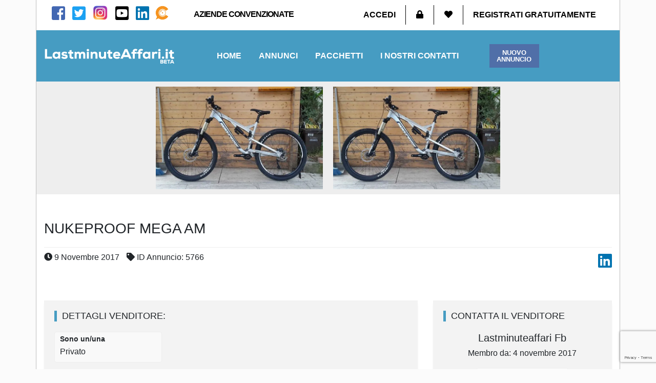

--- FILE ---
content_type: text/html; charset=UTF-8
request_url: https://www.lastminuteaffari.it/annuncio/nukeproof-mega-am/
body_size: 28087
content:
<!doctype html>
<html lang="it">
<head>
    <title>Nukeproof mega am - Lastminuteaffari.it</title>
    <meta http-equiv="Content-Type" content="text/html" charset="UTF-8" />
    <meta name="viewport" content="width=device-width, initial-scale=1, maximum-scale=1">
    <meta http-equiv="X-UA-Compatible" content="IE=edge" />

    
        <!-- Global site tag (gtag.js) - Google Analytics -->
        <script async src="https://www.googletagmanager.com/gtag/js?id=G-SE4TQTGZB3"></script>
        <script>
            window.dataLayer = window.dataLayer || [];
            function gtag(){dataLayer.push(arguments);}
            gtag('js', new Date());

            gtag('config', 'G-SE4TQTGZB3',
                { 'anonymize_ip': true,
                  'custom_map': { 'dimension1': 'posttype'}
                });
            
            gtag('event',  'pageViews', { 'posttype' : 'annuncio'});


            
        </script>

    
    
            <!-- Global site tag (gtag.js) - AdWords: 801320983 -->
<!--        <script async data-src="https://www.googletagmanager.com/gtag/js?id=--><!--"></script>-->
        <script type="text/javascript">
            // window.dataLayer = window.dataLayer || [];
            // function gtag(){dataLayer.push(arguments);}
            // gtag('js', new Date());
            if(typeof gtag === 'function'){
                gtag('config', 'AW-821405573', { 'anonymize_ip': true });
            }
        </script>
    

    <script async='async' src='https://www.googletagservices.com/tag/js/gpt.js'></script>
    <script>
        var googletag = googletag || {};
        googletag.cmd = googletag.cmd || [];
    </script>

    <script>
        googletag.cmd.push(function() {

            // var mapping_lma_sidebar = googletag.sizeMapping().
            // addSize([1200, 0], [[300, 250]]). //desktop large > 1300 - SIEGE
            // addSize([992, 0], [[250, 250]]). //desktop normale > 992px - GINO
            // addSize([768,0], [[200,200]]). //mobile < 992px - NO SKIN
            // build();

                googletag.defineSlot('/21692033180/LMA_sidebar_generico', [300, 250], 'div-gpt-ad-1521620725337-0').addService(googletag.pubads());
            // defineSizeMapping(mapping_lma_sidebar).
                googletag.defineSlot('/21692033180/LMA_sidebar_generico2', [300, 250], 'div-gpt-ad-lma_sidebar_generico2').addService(googletag.pubads());
                googletag.defineSlot('/21692033180/LMA_immobiliare300x250', [300, 250], 'div-gpt-ad-1521620725337-1').addService(googletag.pubads());
                googletag.defineSlot('/21692033180/LMA_sidebar_motori', [300, 250], 'div-gpt-ad-1521620725337-2').addService(googletag.pubads());
                googletag.defineSlot('/21692033180/LMA_casa_persona300x250', [300, 250], 'div-gpt-ad-1524150918869-2').addService(googletag.pubads());
                googletag.defineSlot('/21692033180/LMA_sidebar_300x600', [300, 600], 'div-gpt-ad-1521807795163-0').addService(googletag.pubads());
            googletag.defineSlot('/21692033180/LMA_footer_300x250', [300, 250], 'div-gpt-ad-LMA_footer_300x250').addService(googletag.pubads());

                googletag.pubads().enableSingleRequest();
                googletag.enableServices();
        })
    </script>


    <script async src="//pagead2.googlesyndication.com/pagead/js/adsbygoogle.js"></script>
    <script>
        (adsbygoogle = window.adsbygoogle || []).push({
            google_ad_client: "ca-pub-8812180665226989",
            enable_page_level_ads: true
        });
    </script>

<!--    <script async src="https://pagead2.googlesyndication.com/pagead/js/adsbygoogle.js"></script>-->
<!--    <script>-->
<!--        (adsbygoogle = window.adsbygoogle || []).push({-->
<!--            google_ad_client: "ca-pub-1372401116337475",-->
<!--            enable_page_level_ads: true-->
<!--        });-->
<!--    </script>-->


    <!-- FAVICONS -->
    <link rel="apple-touch-icon" sizes="180x180" href="https://www.lastminuteaffari.it/wp-content/themes/editheme/img/favicons/apple-touch-icon.png">
    <link rel="icon" type="image/png" sizes="32x32" href="https://www.lastminuteaffari.it/wp-content/themes/editheme/img/favicons/favicon-32x32.png">
    <link rel="icon" type="image/png" sizes="16x16" href="https://www.lastminuteaffari.it/wp-content/themes/editheme/img/favicons/favicon-16x16.png">
    <link rel="manifest" href="https://www.lastminuteaffari.it/wp-content/themes/editheme/img/favicons/site.webmanifest">
    <link rel="mask-icon" href="https://www.lastminuteaffari.it/wp-content/themes/editheme/img/favicons/safari-pinned-tab.svg" color="#5b67d5">
    <meta name="theme-color" content="#ffffff">
    <!-- END FAVICONS -->


<!--    -->        <script src="https://ajax.googleapis.com/ajax/libs/jquery/1.12.4/jquery.min.js"></script>
<!--    -->
    

    <style type="text/css">

        
    </style>

    <meta name='robots' content='index, follow, max-image-preview:large, max-snippet:-1, max-video-preview:-1' />

	<!-- This site is optimized with the Yoast SEO plugin v26.8 - https://yoast.com/product/yoast-seo-wordpress/ -->
	<meta name="description" content="Vendo nukeproof mega am taglia L montate con il seguenti componenti (tutti nuovi): Freni: Shimano deore nuovi Ruote: Helix nuove Forcella: Xfusion Sweep" />
	<link rel="canonical" href="https://www.lastminuteaffari.it/annuncio/nukeproof-mega-am/" />
	<meta property="og:locale" content="it_IT" />
	<meta property="og:type" content="article" />
	<meta property="og:title" content="Nukeproof mega am - Lastminuteaffari.it" />
	<meta property="og:description" content="Vendo nukeproof mega am taglia L montate con il seguenti componenti (tutti nuovi): Freni: Shimano deore nuovi Ruote: Helix nuove Forcella: Xfusion Sweep" />
	<meta property="og:url" content="https://www.lastminuteaffari.it/annuncio/nukeproof-mega-am/" />
	<meta property="og:site_name" content="Lastminuteaffari.it" />
	<meta property="article:publisher" content="https://www.facebook.com/lastminuteaffari.it" />
	<meta property="article:modified_time" content="2017-11-09T13:37:08+00:00" />
	<meta property="og:image" content="https://www.lastminuteaffari.it/wp-content/uploads/2017/11/1510234621_23316830_1573313239383754_6590459364124235432_n-1.jpg" />
	<meta property="og:image:width" content="720" />
	<meta property="og:image:height" content="405" />
	<meta property="og:image:type" content="image/jpeg" />
	<meta name="twitter:card" content="summary_large_image" />
	<script type="application/ld+json" class="yoast-schema-graph">{"@context":"https://schema.org","@graph":[{"@type":"WebPage","@id":"https://www.lastminuteaffari.it/annuncio/nukeproof-mega-am/","url":"https://www.lastminuteaffari.it/annuncio/nukeproof-mega-am/","name":"Nukeproof mega am - Lastminuteaffari.it","isPartOf":{"@id":"https://www.lastminuteaffari.it/#website"},"primaryImageOfPage":{"@id":"https://www.lastminuteaffari.it/annuncio/nukeproof-mega-am/#primaryimage"},"image":{"@id":"https://www.lastminuteaffari.it/annuncio/nukeproof-mega-am/#primaryimage"},"thumbnailUrl":"https://www.lastminuteaffari.it/wp-content/uploads/2017/11/1510234621_23316830_1573313239383754_6590459364124235432_n-1.jpg","datePublished":"2017-11-09T13:37:07+00:00","dateModified":"2017-11-09T13:37:08+00:00","description":"Vendo nukeproof mega am taglia L montate con il seguenti componenti (tutti nuovi): Freni: Shimano deore nuovi Ruote: Helix nuove Forcella: Xfusion Sweep","breadcrumb":{"@id":"https://www.lastminuteaffari.it/annuncio/nukeproof-mega-am/#breadcrumb"},"inLanguage":"it-IT","potentialAction":[{"@type":"ReadAction","target":["https://www.lastminuteaffari.it/annuncio/nukeproof-mega-am/"]}]},{"@type":"ImageObject","inLanguage":"it-IT","@id":"https://www.lastminuteaffari.it/annuncio/nukeproof-mega-am/#primaryimage","url":"https://www.lastminuteaffari.it/wp-content/uploads/2017/11/1510234621_23316830_1573313239383754_6590459364124235432_n-1.jpg","contentUrl":"https://www.lastminuteaffari.it/wp-content/uploads/2017/11/1510234621_23316830_1573313239383754_6590459364124235432_n-1.jpg","width":720,"height":405},{"@type":"BreadcrumbList","@id":"https://www.lastminuteaffari.it/annuncio/nukeproof-mega-am/#breadcrumb","itemListElement":[{"@type":"ListItem","position":1,"name":"Home","item":"https://www.lastminuteaffari.it/"},{"@type":"ListItem","position":2,"name":"Annuncio","item":"https://www.lastminuteaffari.it/annuncio/"},{"@type":"ListItem","position":3,"name":"Nukeproof mega am"}]},{"@type":"WebSite","@id":"https://www.lastminuteaffari.it/#website","url":"https://www.lastminuteaffari.it/","name":"Lastminuteaffari.it","description":"Compra e vendi vicino a te - Annunci Gratuiti in tutta Italia","publisher":{"@id":"https://www.lastminuteaffari.it/#organization"},"potentialAction":[{"@type":"SearchAction","target":{"@type":"EntryPoint","urlTemplate":"https://www.lastminuteaffari.it/?s={search_term_string}"},"query-input":{"@type":"PropertyValueSpecification","valueRequired":true,"valueName":"search_term_string"}}],"inLanguage":"it-IT"},{"@type":"Organization","@id":"https://www.lastminuteaffari.it/#organization","name":"LastMinuteAffari","url":"https://www.lastminuteaffari.it/","logo":{"@type":"ImageObject","inLanguage":"it-IT","@id":"https://www.lastminuteaffari.it/#/schema/logo/image/","url":"http://www.lastminuteaffari.it/wp-content/uploads/2018/07/lastminuteaffari-it_logo-01.jpg","contentUrl":"http://www.lastminuteaffari.it/wp-content/uploads/2018/07/lastminuteaffari-it_logo-01.jpg","width":550,"height":82,"caption":"LastMinuteAffari"},"image":{"@id":"https://www.lastminuteaffari.it/#/schema/logo/image/"},"sameAs":["https://www.facebook.com/lastminuteaffari.it","https://www.instagram.com/lastminuteaffari.it/","https://www.linkedin.com/company/27125005/admin/","https://www.youtube.com/channel/UCjZxbIpnYQPDt3_Ljzs2Q2Q"]}]}</script>
	<!-- / Yoast SEO plugin. -->


<link rel="alternate" type="application/rss+xml" title="Lastminuteaffari.it &raquo; Nukeproof mega am Feed dei commenti" href="https://www.lastminuteaffari.it/annuncio/nukeproof-mega-am/feed/" />
<link rel="alternate" title="oEmbed (JSON)" type="application/json+oembed" href="https://www.lastminuteaffari.it/wp-json/oembed/1.0/embed?url=https%3A%2F%2Fwww.lastminuteaffari.it%2Fannuncio%2Fnukeproof-mega-am%2F" />
<link rel="alternate" title="oEmbed (XML)" type="text/xml+oembed" href="https://www.lastminuteaffari.it/wp-json/oembed/1.0/embed?url=https%3A%2F%2Fwww.lastminuteaffari.it%2Fannuncio%2Fnukeproof-mega-am%2F&#038;format=xml" />
<style id='wp-img-auto-sizes-contain-inline-css' type='text/css'>
img:is([sizes=auto i],[sizes^="auto," i]){contain-intrinsic-size:3000px 1500px}
/*# sourceURL=wp-img-auto-sizes-contain-inline-css */
</style>
<link rel='stylesheet' id='bootstrap-css' href='https://www.lastminuteaffari.it/wp-content/themes/editheme/css/bootstrap.css?ver=1525104273' type='text/css' media='all' />
<link rel='stylesheet' id='main-style-css' href='https://www.lastminuteaffari.it/wp-content/themes/editheme/style.css?ver=1689847562' type='text/css' media='all' />
<link rel='stylesheet' id='mmenu-style-css' href='https://www.lastminuteaffari.it/wp-content/themes/editheme/css/jquery.mmenu.all.css?ver=1527691273' type='text/css' media='all' />
<link rel='stylesheet' id='jquery-ui-css-css' href='https://www.lastminuteaffari.it/wp-content/themes/editheme/css/jquery-ui.min.css?ver=1531807870' type='text/css' media='all' />
<style id='wp-block-library-inline-css' type='text/css'>
:root{--wp-block-synced-color:#7a00df;--wp-block-synced-color--rgb:122,0,223;--wp-bound-block-color:var(--wp-block-synced-color);--wp-editor-canvas-background:#ddd;--wp-admin-theme-color:#007cba;--wp-admin-theme-color--rgb:0,124,186;--wp-admin-theme-color-darker-10:#006ba1;--wp-admin-theme-color-darker-10--rgb:0,107,160.5;--wp-admin-theme-color-darker-20:#005a87;--wp-admin-theme-color-darker-20--rgb:0,90,135;--wp-admin-border-width-focus:2px}@media (min-resolution:192dpi){:root{--wp-admin-border-width-focus:1.5px}}.wp-element-button{cursor:pointer}:root .has-very-light-gray-background-color{background-color:#eee}:root .has-very-dark-gray-background-color{background-color:#313131}:root .has-very-light-gray-color{color:#eee}:root .has-very-dark-gray-color{color:#313131}:root .has-vivid-green-cyan-to-vivid-cyan-blue-gradient-background{background:linear-gradient(135deg,#00d084,#0693e3)}:root .has-purple-crush-gradient-background{background:linear-gradient(135deg,#34e2e4,#4721fb 50%,#ab1dfe)}:root .has-hazy-dawn-gradient-background{background:linear-gradient(135deg,#faaca8,#dad0ec)}:root .has-subdued-olive-gradient-background{background:linear-gradient(135deg,#fafae1,#67a671)}:root .has-atomic-cream-gradient-background{background:linear-gradient(135deg,#fdd79a,#004a59)}:root .has-nightshade-gradient-background{background:linear-gradient(135deg,#330968,#31cdcf)}:root .has-midnight-gradient-background{background:linear-gradient(135deg,#020381,#2874fc)}:root{--wp--preset--font-size--normal:16px;--wp--preset--font-size--huge:42px}.has-regular-font-size{font-size:1em}.has-larger-font-size{font-size:2.625em}.has-normal-font-size{font-size:var(--wp--preset--font-size--normal)}.has-huge-font-size{font-size:var(--wp--preset--font-size--huge)}.has-text-align-center{text-align:center}.has-text-align-left{text-align:left}.has-text-align-right{text-align:right}.has-fit-text{white-space:nowrap!important}#end-resizable-editor-section{display:none}.aligncenter{clear:both}.items-justified-left{justify-content:flex-start}.items-justified-center{justify-content:center}.items-justified-right{justify-content:flex-end}.items-justified-space-between{justify-content:space-between}.screen-reader-text{border:0;clip-path:inset(50%);height:1px;margin:-1px;overflow:hidden;padding:0;position:absolute;width:1px;word-wrap:normal!important}.screen-reader-text:focus{background-color:#ddd;clip-path:none;color:#444;display:block;font-size:1em;height:auto;left:5px;line-height:normal;padding:15px 23px 14px;text-decoration:none;top:5px;width:auto;z-index:100000}html :where(.has-border-color){border-style:solid}html :where([style*=border-top-color]){border-top-style:solid}html :where([style*=border-right-color]){border-right-style:solid}html :where([style*=border-bottom-color]){border-bottom-style:solid}html :where([style*=border-left-color]){border-left-style:solid}html :where([style*=border-width]){border-style:solid}html :where([style*=border-top-width]){border-top-style:solid}html :where([style*=border-right-width]){border-right-style:solid}html :where([style*=border-bottom-width]){border-bottom-style:solid}html :where([style*=border-left-width]){border-left-style:solid}html :where(img[class*=wp-image-]){height:auto;max-width:100%}:where(figure){margin:0 0 1em}html :where(.is-position-sticky){--wp-admin--admin-bar--position-offset:var(--wp-admin--admin-bar--height,0px)}@media screen and (max-width:600px){html :where(.is-position-sticky){--wp-admin--admin-bar--position-offset:0px}}

/*# sourceURL=wp-block-library-inline-css */
</style><link rel='stylesheet' id='wc-blocks-style-css' href='https://www.lastminuteaffari.it/wp-content/plugins/woocommerce/assets/client/blocks/wc-blocks.css?ver=wc-9.4.4' type='text/css' media='all' />
<style id='global-styles-inline-css' type='text/css'>
:root{--wp--preset--aspect-ratio--square: 1;--wp--preset--aspect-ratio--4-3: 4/3;--wp--preset--aspect-ratio--3-4: 3/4;--wp--preset--aspect-ratio--3-2: 3/2;--wp--preset--aspect-ratio--2-3: 2/3;--wp--preset--aspect-ratio--16-9: 16/9;--wp--preset--aspect-ratio--9-16: 9/16;--wp--preset--color--black: #000000;--wp--preset--color--cyan-bluish-gray: #abb8c3;--wp--preset--color--white: #ffffff;--wp--preset--color--pale-pink: #f78da7;--wp--preset--color--vivid-red: #cf2e2e;--wp--preset--color--luminous-vivid-orange: #ff6900;--wp--preset--color--luminous-vivid-amber: #fcb900;--wp--preset--color--light-green-cyan: #7bdcb5;--wp--preset--color--vivid-green-cyan: #00d084;--wp--preset--color--pale-cyan-blue: #8ed1fc;--wp--preset--color--vivid-cyan-blue: #0693e3;--wp--preset--color--vivid-purple: #9b51e0;--wp--preset--gradient--vivid-cyan-blue-to-vivid-purple: linear-gradient(135deg,rgb(6,147,227) 0%,rgb(155,81,224) 100%);--wp--preset--gradient--light-green-cyan-to-vivid-green-cyan: linear-gradient(135deg,rgb(122,220,180) 0%,rgb(0,208,130) 100%);--wp--preset--gradient--luminous-vivid-amber-to-luminous-vivid-orange: linear-gradient(135deg,rgb(252,185,0) 0%,rgb(255,105,0) 100%);--wp--preset--gradient--luminous-vivid-orange-to-vivid-red: linear-gradient(135deg,rgb(255,105,0) 0%,rgb(207,46,46) 100%);--wp--preset--gradient--very-light-gray-to-cyan-bluish-gray: linear-gradient(135deg,rgb(238,238,238) 0%,rgb(169,184,195) 100%);--wp--preset--gradient--cool-to-warm-spectrum: linear-gradient(135deg,rgb(74,234,220) 0%,rgb(151,120,209) 20%,rgb(207,42,186) 40%,rgb(238,44,130) 60%,rgb(251,105,98) 80%,rgb(254,248,76) 100%);--wp--preset--gradient--blush-light-purple: linear-gradient(135deg,rgb(255,206,236) 0%,rgb(152,150,240) 100%);--wp--preset--gradient--blush-bordeaux: linear-gradient(135deg,rgb(254,205,165) 0%,rgb(254,45,45) 50%,rgb(107,0,62) 100%);--wp--preset--gradient--luminous-dusk: linear-gradient(135deg,rgb(255,203,112) 0%,rgb(199,81,192) 50%,rgb(65,88,208) 100%);--wp--preset--gradient--pale-ocean: linear-gradient(135deg,rgb(255,245,203) 0%,rgb(182,227,212) 50%,rgb(51,167,181) 100%);--wp--preset--gradient--electric-grass: linear-gradient(135deg,rgb(202,248,128) 0%,rgb(113,206,126) 100%);--wp--preset--gradient--midnight: linear-gradient(135deg,rgb(2,3,129) 0%,rgb(40,116,252) 100%);--wp--preset--font-size--small: 13px;--wp--preset--font-size--medium: 20px;--wp--preset--font-size--large: 36px;--wp--preset--font-size--x-large: 42px;--wp--preset--font-family--inter: "Inter", sans-serif;--wp--preset--font-family--cardo: Cardo;--wp--preset--spacing--20: 0.44rem;--wp--preset--spacing--30: 0.67rem;--wp--preset--spacing--40: 1rem;--wp--preset--spacing--50: 1.5rem;--wp--preset--spacing--60: 2.25rem;--wp--preset--spacing--70: 3.38rem;--wp--preset--spacing--80: 5.06rem;--wp--preset--shadow--natural: 6px 6px 9px rgba(0, 0, 0, 0.2);--wp--preset--shadow--deep: 12px 12px 50px rgba(0, 0, 0, 0.4);--wp--preset--shadow--sharp: 6px 6px 0px rgba(0, 0, 0, 0.2);--wp--preset--shadow--outlined: 6px 6px 0px -3px rgb(255, 255, 255), 6px 6px rgb(0, 0, 0);--wp--preset--shadow--crisp: 6px 6px 0px rgb(0, 0, 0);}:where(.is-layout-flex){gap: 0.5em;}:where(.is-layout-grid){gap: 0.5em;}body .is-layout-flex{display: flex;}.is-layout-flex{flex-wrap: wrap;align-items: center;}.is-layout-flex > :is(*, div){margin: 0;}body .is-layout-grid{display: grid;}.is-layout-grid > :is(*, div){margin: 0;}:where(.wp-block-columns.is-layout-flex){gap: 2em;}:where(.wp-block-columns.is-layout-grid){gap: 2em;}:where(.wp-block-post-template.is-layout-flex){gap: 1.25em;}:where(.wp-block-post-template.is-layout-grid){gap: 1.25em;}.has-black-color{color: var(--wp--preset--color--black) !important;}.has-cyan-bluish-gray-color{color: var(--wp--preset--color--cyan-bluish-gray) !important;}.has-white-color{color: var(--wp--preset--color--white) !important;}.has-pale-pink-color{color: var(--wp--preset--color--pale-pink) !important;}.has-vivid-red-color{color: var(--wp--preset--color--vivid-red) !important;}.has-luminous-vivid-orange-color{color: var(--wp--preset--color--luminous-vivid-orange) !important;}.has-luminous-vivid-amber-color{color: var(--wp--preset--color--luminous-vivid-amber) !important;}.has-light-green-cyan-color{color: var(--wp--preset--color--light-green-cyan) !important;}.has-vivid-green-cyan-color{color: var(--wp--preset--color--vivid-green-cyan) !important;}.has-pale-cyan-blue-color{color: var(--wp--preset--color--pale-cyan-blue) !important;}.has-vivid-cyan-blue-color{color: var(--wp--preset--color--vivid-cyan-blue) !important;}.has-vivid-purple-color{color: var(--wp--preset--color--vivid-purple) !important;}.has-black-background-color{background-color: var(--wp--preset--color--black) !important;}.has-cyan-bluish-gray-background-color{background-color: var(--wp--preset--color--cyan-bluish-gray) !important;}.has-white-background-color{background-color: var(--wp--preset--color--white) !important;}.has-pale-pink-background-color{background-color: var(--wp--preset--color--pale-pink) !important;}.has-vivid-red-background-color{background-color: var(--wp--preset--color--vivid-red) !important;}.has-luminous-vivid-orange-background-color{background-color: var(--wp--preset--color--luminous-vivid-orange) !important;}.has-luminous-vivid-amber-background-color{background-color: var(--wp--preset--color--luminous-vivid-amber) !important;}.has-light-green-cyan-background-color{background-color: var(--wp--preset--color--light-green-cyan) !important;}.has-vivid-green-cyan-background-color{background-color: var(--wp--preset--color--vivid-green-cyan) !important;}.has-pale-cyan-blue-background-color{background-color: var(--wp--preset--color--pale-cyan-blue) !important;}.has-vivid-cyan-blue-background-color{background-color: var(--wp--preset--color--vivid-cyan-blue) !important;}.has-vivid-purple-background-color{background-color: var(--wp--preset--color--vivid-purple) !important;}.has-black-border-color{border-color: var(--wp--preset--color--black) !important;}.has-cyan-bluish-gray-border-color{border-color: var(--wp--preset--color--cyan-bluish-gray) !important;}.has-white-border-color{border-color: var(--wp--preset--color--white) !important;}.has-pale-pink-border-color{border-color: var(--wp--preset--color--pale-pink) !important;}.has-vivid-red-border-color{border-color: var(--wp--preset--color--vivid-red) !important;}.has-luminous-vivid-orange-border-color{border-color: var(--wp--preset--color--luminous-vivid-orange) !important;}.has-luminous-vivid-amber-border-color{border-color: var(--wp--preset--color--luminous-vivid-amber) !important;}.has-light-green-cyan-border-color{border-color: var(--wp--preset--color--light-green-cyan) !important;}.has-vivid-green-cyan-border-color{border-color: var(--wp--preset--color--vivid-green-cyan) !important;}.has-pale-cyan-blue-border-color{border-color: var(--wp--preset--color--pale-cyan-blue) !important;}.has-vivid-cyan-blue-border-color{border-color: var(--wp--preset--color--vivid-cyan-blue) !important;}.has-vivid-purple-border-color{border-color: var(--wp--preset--color--vivid-purple) !important;}.has-vivid-cyan-blue-to-vivid-purple-gradient-background{background: var(--wp--preset--gradient--vivid-cyan-blue-to-vivid-purple) !important;}.has-light-green-cyan-to-vivid-green-cyan-gradient-background{background: var(--wp--preset--gradient--light-green-cyan-to-vivid-green-cyan) !important;}.has-luminous-vivid-amber-to-luminous-vivid-orange-gradient-background{background: var(--wp--preset--gradient--luminous-vivid-amber-to-luminous-vivid-orange) !important;}.has-luminous-vivid-orange-to-vivid-red-gradient-background{background: var(--wp--preset--gradient--luminous-vivid-orange-to-vivid-red) !important;}.has-very-light-gray-to-cyan-bluish-gray-gradient-background{background: var(--wp--preset--gradient--very-light-gray-to-cyan-bluish-gray) !important;}.has-cool-to-warm-spectrum-gradient-background{background: var(--wp--preset--gradient--cool-to-warm-spectrum) !important;}.has-blush-light-purple-gradient-background{background: var(--wp--preset--gradient--blush-light-purple) !important;}.has-blush-bordeaux-gradient-background{background: var(--wp--preset--gradient--blush-bordeaux) !important;}.has-luminous-dusk-gradient-background{background: var(--wp--preset--gradient--luminous-dusk) !important;}.has-pale-ocean-gradient-background{background: var(--wp--preset--gradient--pale-ocean) !important;}.has-electric-grass-gradient-background{background: var(--wp--preset--gradient--electric-grass) !important;}.has-midnight-gradient-background{background: var(--wp--preset--gradient--midnight) !important;}.has-small-font-size{font-size: var(--wp--preset--font-size--small) !important;}.has-medium-font-size{font-size: var(--wp--preset--font-size--medium) !important;}.has-large-font-size{font-size: var(--wp--preset--font-size--large) !important;}.has-x-large-font-size{font-size: var(--wp--preset--font-size--x-large) !important;}
/*# sourceURL=global-styles-inline-css */
</style>

<style id='classic-theme-styles-inline-css' type='text/css'>
/*! This file is auto-generated */
.wp-block-button__link{color:#fff;background-color:#32373c;border-radius:9999px;box-shadow:none;text-decoration:none;padding:calc(.667em + 2px) calc(1.333em + 2px);font-size:1.125em}.wp-block-file__button{background:#32373c;color:#fff;text-decoration:none}
/*# sourceURL=/wp-includes/css/classic-themes.min.css */
</style>
<link rel='stylesheet' id='pmpro_frontend_base-css' href='https://www.lastminuteaffari.it/wp-content/plugins/paid-memberships-pro/css/frontend/base.css?ver=3.6.1' type='text/css' media='all' />
<link rel='stylesheet' id='pmpro_frontend_variation_1-css' href='https://www.lastminuteaffari.it/wp-content/plugins/paid-memberships-pro/css/frontend/variation_1.css?ver=3.6.1' type='text/css' media='all' />
<link rel='stylesheet' id='woocommerce-layout-css' href='https://www.lastminuteaffari.it/wp-content/plugins/woocommerce/assets/css/woocommerce-layout.css?ver=9.4.4' type='text/css' media='all' />
<link rel='stylesheet' id='woocommerce-smallscreen-css' href='https://www.lastminuteaffari.it/wp-content/plugins/woocommerce/assets/css/woocommerce-smallscreen.css?ver=9.4.4' type='text/css' media='only screen and (max-width: 768px)' />
<link rel='stylesheet' id='woocommerce-general-css' href='https://www.lastminuteaffari.it/wp-content/plugins/woocommerce/assets/css/woocommerce.css?ver=9.4.4' type='text/css' media='all' />
<style id='woocommerce-inline-inline-css' type='text/css'>
.woocommerce form .form-row .required { visibility: visible; }
/*# sourceURL=woocommerce-inline-inline-css */
</style>
<link rel='stylesheet' id='ppress-frontend-css' href='https://www.lastminuteaffari.it/wp-content/plugins/wp-user-avatar/assets/css/frontend.min.css?ver=4.16.7' type='text/css' media='all' />
<link rel='stylesheet' id='ppress-flatpickr-css' href='https://www.lastminuteaffari.it/wp-content/plugins/wp-user-avatar/assets/flatpickr/flatpickr.min.css?ver=4.16.7' type='text/css' media='all' />
<link rel='stylesheet' id='ppress-select2-css' href='https://www.lastminuteaffari.it/wp-content/plugins/wp-user-avatar/assets/select2/select2.min.css?ver=6.9' type='text/css' media='all' />
<link rel='stylesheet' id='edigdpr-style-css' href='https://www.lastminuteaffari.it/wp-content/plugins/edigdpr-client/css/gdpr-style.css?ver=1.0' type='text/css' media='all' />
<script type="text/javascript">
            window._nslDOMReady = (function () {
                const executedCallbacks = new Set();
            
                return function (callback) {
                    /**
                    * Third parties might dispatch DOMContentLoaded events, so we need to ensure that we only run our callback once!
                    */
                    if (executedCallbacks.has(callback)) return;
            
                    const wrappedCallback = function () {
                        if (executedCallbacks.has(callback)) return;
                        executedCallbacks.add(callback);
                        callback();
                    };
            
                    if (document.readyState === "complete" || document.readyState === "interactive") {
                        wrappedCallback();
                    } else {
                        document.addEventListener("DOMContentLoaded", wrappedCallback);
                    }
                };
            })();
        </script><script type="text/javascript" src="https://www.lastminuteaffari.it/wp-includes/js/jquery/jquery.min.js?ver=3.7.1" id="jquery-core-js"></script>
<script type="text/javascript" src="https://www.lastminuteaffari.it/wp-includes/js/jquery/jquery-migrate.min.js?ver=3.4.1" id="jquery-migrate-js"></script>
<script type="text/javascript" src="https://www.lastminuteaffari.it/wp-content/plugins/stop-user-enumeration/frontend/js/frontend.js?ver=1.7.5" id="stop-user-enumeration-js" defer="defer" data-wp-strategy="defer"></script>
<script type="text/javascript" src="https://www.lastminuteaffari.it/wp-content/plugins/woocommerce/assets/js/jquery-blockui/jquery.blockUI.min.js?ver=2.7.0-wc.9.4.4" id="jquery-blockui-js" defer="defer" data-wp-strategy="defer"></script>
<script type="text/javascript" id="wc-add-to-cart-js-extra">
/* <![CDATA[ */
var wc_add_to_cart_params = {"ajax_url":"/wp-admin/admin-ajax.php","wc_ajax_url":"/?wc-ajax=%%endpoint%%","i18n_view_cart":"Visualizza carrello","cart_url":"https://www.lastminuteaffari.it/carrello/","is_cart":"","cart_redirect_after_add":"no"};
//# sourceURL=wc-add-to-cart-js-extra
/* ]]> */
</script>
<script type="text/javascript" src="https://www.lastminuteaffari.it/wp-content/plugins/woocommerce/assets/js/frontend/add-to-cart.min.js?ver=9.4.4" id="wc-add-to-cart-js" defer="defer" data-wp-strategy="defer"></script>
<script type="text/javascript" src="https://www.lastminuteaffari.it/wp-content/plugins/woocommerce/assets/js/js-cookie/js.cookie.min.js?ver=2.1.4-wc.9.4.4" id="js-cookie-js" defer="defer" data-wp-strategy="defer"></script>
<script type="text/javascript" id="woocommerce-js-extra">
/* <![CDATA[ */
var woocommerce_params = {"ajax_url":"/wp-admin/admin-ajax.php","wc_ajax_url":"/?wc-ajax=%%endpoint%%"};
//# sourceURL=woocommerce-js-extra
/* ]]> */
</script>
<script type="text/javascript" src="https://www.lastminuteaffari.it/wp-content/plugins/woocommerce/assets/js/frontend/woocommerce.min.js?ver=9.4.4" id="woocommerce-js" defer="defer" data-wp-strategy="defer"></script>
<script type="text/javascript" src="https://www.lastminuteaffari.it/wp-content/plugins/wp-user-avatar/assets/flatpickr/flatpickr.min.js?ver=4.16.7" id="ppress-flatpickr-js"></script>
<script type="text/javascript" src="https://www.lastminuteaffari.it/wp-content/plugins/wp-user-avatar/assets/select2/select2.min.js?ver=4.16.7" id="ppress-select2-js"></script>
<script type="text/javascript" id="WCPAY_ASSETS-js-extra">
/* <![CDATA[ */
var wcpayAssets = {"url":"https://www.lastminuteaffari.it/wp-content/plugins/woocommerce-payments/dist/"};
//# sourceURL=WCPAY_ASSETS-js-extra
/* ]]> */
</script>
<link rel="https://api.w.org/" href="https://www.lastminuteaffari.it/wp-json/" /><link rel="alternate" title="JSON" type="application/json" href="https://www.lastminuteaffari.it/wp-json/wp/v2/annuncio/5766" /><link rel='shortlink' href='https://www.lastminuteaffari.it/?p=5766' />
<style id="pmpro_colors">:root {
	--pmpro--color--base: #ffffff;
	--pmpro--color--contrast: #222222;
	--pmpro--color--accent: #0c3d54;
	--pmpro--color--accent--variation: hsl( 199,75%,28.5% );
	--pmpro--color--border--variation: hsl( 0,0%,91% );
}</style>	<noscript><style>.woocommerce-product-gallery{ opacity: 1 !important; }</style></noscript>
	<style type="text/css">.recentcomments a{display:inline !important;padding:0 !important;margin:0 !important;}</style><style class='wp-fonts-local' type='text/css'>
@font-face{font-family:Inter;font-style:normal;font-weight:300 900;font-display:fallback;src:url('https://www.lastminuteaffari.it/wp-content/plugins/woocommerce/assets/fonts/Inter-VariableFont_slnt,wght.woff2') format('woff2');font-stretch:normal;}
@font-face{font-family:Cardo;font-style:normal;font-weight:400;font-display:fallback;src:url('https://www.lastminuteaffari.it/wp-content/plugins/woocommerce/assets/fonts/cardo_normal_400.woff2') format('woff2');}
</style>
<link rel="icon" href="https://www.lastminuteaffari.it/wp-content/uploads/2025/11/af82654c-763c-492f-a7b2-62bf18765b99-60x60.png" sizes="32x32" />
<link rel="icon" href="https://www.lastminuteaffari.it/wp-content/uploads/2025/11/af82654c-763c-492f-a7b2-62bf18765b99-300x300.png" sizes="192x192" />
<link rel="apple-touch-icon" href="https://www.lastminuteaffari.it/wp-content/uploads/2025/11/af82654c-763c-492f-a7b2-62bf18765b99-300x300.png" />
<meta name="msapplication-TileImage" content="https://www.lastminuteaffari.it/wp-content/uploads/2025/11/af82654c-763c-492f-a7b2-62bf18765b99-300x300.png" />
<style type="text/css">div.nsl-container[data-align="left"] {
    text-align: left;
}

div.nsl-container[data-align="center"] {
    text-align: center;
}

div.nsl-container[data-align="right"] {
    text-align: right;
}


div.nsl-container div.nsl-container-buttons a[data-plugin="nsl"] {
    text-decoration: none;
    box-shadow: none;
    border: 0;
}

div.nsl-container .nsl-container-buttons {
    display: flex;
    padding: 5px 0;
}

div.nsl-container.nsl-container-block .nsl-container-buttons {
    display: inline-grid;
    grid-template-columns: minmax(145px, auto);
}

div.nsl-container-block-fullwidth .nsl-container-buttons {
    flex-flow: column;
    align-items: center;
}

div.nsl-container-block-fullwidth .nsl-container-buttons a,
div.nsl-container-block .nsl-container-buttons a {
    flex: 1 1 auto;
    display: block;
    margin: 5px 0;
    width: 100%;
}

div.nsl-container-inline {
    margin: -5px;
    text-align: left;
}

div.nsl-container-inline .nsl-container-buttons {
    justify-content: center;
    flex-wrap: wrap;
}

div.nsl-container-inline .nsl-container-buttons a {
    margin: 5px;
    display: inline-block;
}

div.nsl-container-grid .nsl-container-buttons {
    flex-flow: row;
    align-items: center;
    flex-wrap: wrap;
}

div.nsl-container-grid .nsl-container-buttons a {
    flex: 1 1 auto;
    display: block;
    margin: 5px;
    max-width: 280px;
    width: 100%;
}

@media only screen and (min-width: 650px) {
    div.nsl-container-grid .nsl-container-buttons a {
        width: auto;
    }
}

div.nsl-container .nsl-button {
    cursor: pointer;
    vertical-align: top;
    border-radius: 4px;
}

div.nsl-container .nsl-button-default {
    color: #fff;
    display: flex;
}

div.nsl-container .nsl-button-icon {
    display: inline-block;
}

div.nsl-container .nsl-button-svg-container {
    flex: 0 0 auto;
    padding: 8px;
    display: flex;
    align-items: center;
}

div.nsl-container svg {
    height: 24px;
    width: 24px;
    vertical-align: top;
}

div.nsl-container .nsl-button-default div.nsl-button-label-container {
    margin: 0 24px 0 12px;
    padding: 10px 0;
    font-family: Helvetica, Arial, sans-serif;
    font-size: 16px;
    line-height: 20px;
    letter-spacing: .25px;
    overflow: hidden;
    text-align: center;
    text-overflow: clip;
    white-space: nowrap;
    flex: 1 1 auto;
    -webkit-font-smoothing: antialiased;
    -moz-osx-font-smoothing: grayscale;
    text-transform: none;
    display: inline-block;
}

div.nsl-container .nsl-button-google[data-skin="light"] {
    box-shadow: inset 0 0 0 1px #747775;
    color: #1f1f1f;
}

div.nsl-container .nsl-button-google[data-skin="dark"] {
    box-shadow: inset 0 0 0 1px #8E918F;
    color: #E3E3E3;
}

div.nsl-container .nsl-button-google[data-skin="neutral"] {
    color: #1F1F1F;
}

div.nsl-container .nsl-button-google div.nsl-button-label-container {
    font-family: "Roboto Medium", Roboto, Helvetica, Arial, sans-serif;
}

div.nsl-container .nsl-button-apple .nsl-button-svg-container {
    padding: 0 6px;
}

div.nsl-container .nsl-button-apple .nsl-button-svg-container svg {
    height: 40px;
    width: auto;
}

div.nsl-container .nsl-button-apple[data-skin="light"] {
    color: #000;
    box-shadow: 0 0 0 1px #000;
}

div.nsl-container .nsl-button-facebook[data-skin="white"] {
    color: #000;
    box-shadow: inset 0 0 0 1px #000;
}

div.nsl-container .nsl-button-facebook[data-skin="light"] {
    color: #1877F2;
    box-shadow: inset 0 0 0 1px #1877F2;
}

div.nsl-container .nsl-button-spotify[data-skin="white"] {
    color: #191414;
    box-shadow: inset 0 0 0 1px #191414;
}

div.nsl-container .nsl-button-apple div.nsl-button-label-container {
    font-size: 17px;
    font-family: -apple-system, BlinkMacSystemFont, "Segoe UI", Roboto, Helvetica, Arial, sans-serif, "Apple Color Emoji", "Segoe UI Emoji", "Segoe UI Symbol";
}

div.nsl-container .nsl-button-slack div.nsl-button-label-container {
    font-size: 17px;
    font-family: -apple-system, BlinkMacSystemFont, "Segoe UI", Roboto, Helvetica, Arial, sans-serif, "Apple Color Emoji", "Segoe UI Emoji", "Segoe UI Symbol";
}

div.nsl-container .nsl-button-slack[data-skin="light"] {
    color: #000000;
    box-shadow: inset 0 0 0 1px #DDDDDD;
}

div.nsl-container .nsl-button-tiktok[data-skin="light"] {
    color: #161823;
    box-shadow: 0 0 0 1px rgba(22, 24, 35, 0.12);
}


div.nsl-container .nsl-button-kakao {
    color: rgba(0, 0, 0, 0.85);
}

.nsl-clear {
    clear: both;
}

.nsl-container {
    clear: both;
}

.nsl-disabled-provider .nsl-button {
    filter: grayscale(1);
    opacity: 0.8;
}

/*Button align start*/

div.nsl-container-inline[data-align="left"] .nsl-container-buttons {
    justify-content: flex-start;
}

div.nsl-container-inline[data-align="center"] .nsl-container-buttons {
    justify-content: center;
}

div.nsl-container-inline[data-align="right"] .nsl-container-buttons {
    justify-content: flex-end;
}


div.nsl-container-grid[data-align="left"] .nsl-container-buttons {
    justify-content: flex-start;
}

div.nsl-container-grid[data-align="center"] .nsl-container-buttons {
    justify-content: center;
}

div.nsl-container-grid[data-align="right"] .nsl-container-buttons {
    justify-content: flex-end;
}

div.nsl-container-grid[data-align="space-around"] .nsl-container-buttons {
    justify-content: space-around;
}

div.nsl-container-grid[data-align="space-between"] .nsl-container-buttons {
    justify-content: space-between;
}

/* Button align end*/

/* Redirect */

#nsl-redirect-overlay {
    display: flex;
    flex-direction: column;
    justify-content: center;
    align-items: center;
    position: fixed;
    z-index: 1000000;
    left: 0;
    top: 0;
    width: 100%;
    height: 100%;
    backdrop-filter: blur(1px);
    background-color: RGBA(0, 0, 0, .32);;
}

#nsl-redirect-overlay-container {
    display: flex;
    flex-direction: column;
    justify-content: center;
    align-items: center;
    background-color: white;
    padding: 30px;
    border-radius: 10px;
}

#nsl-redirect-overlay-spinner {
    content: '';
    display: block;
    margin: 20px;
    border: 9px solid RGBA(0, 0, 0, .6);
    border-top: 9px solid #fff;
    border-radius: 50%;
    box-shadow: inset 0 0 0 1px RGBA(0, 0, 0, .6), 0 0 0 1px RGBA(0, 0, 0, .6);
    width: 40px;
    height: 40px;
    animation: nsl-loader-spin 2s linear infinite;
}

@keyframes nsl-loader-spin {
    0% {
        transform: rotate(0deg)
    }
    to {
        transform: rotate(360deg)
    }
}

#nsl-redirect-overlay-title {
    font-family: -apple-system, BlinkMacSystemFont, "Segoe UI", Roboto, Oxygen-Sans, Ubuntu, Cantarell, "Helvetica Neue", sans-serif;
    font-size: 18px;
    font-weight: bold;
    color: #3C434A;
}

#nsl-redirect-overlay-text {
    font-family: -apple-system, BlinkMacSystemFont, "Segoe UI", Roboto, Oxygen-Sans, Ubuntu, Cantarell, "Helvetica Neue", sans-serif;
    text-align: center;
    font-size: 14px;
    color: #3C434A;
}

/* Redirect END*/</style><style type="text/css">/* Notice fallback */
#nsl-notices-fallback {
    position: fixed;
    right: 10px;
    top: 10px;
    z-index: 10000;
}

.admin-bar #nsl-notices-fallback {
    top: 42px;
}

#nsl-notices-fallback > div {
    position: relative;
    background: #fff;
    border-left: 4px solid #fff;
    box-shadow: 0 1px 1px 0 rgba(0, 0, 0, .1);
    margin: 5px 15px 2px;
    padding: 1px 20px;
}

#nsl-notices-fallback > div.error {
    display: block;
    border-left-color: #dc3232;
}

#nsl-notices-fallback > div.updated {
    display: block;
    border-left-color: #46b450;
}

#nsl-notices-fallback p {
    margin: .5em 0;
    padding: 2px;
}

#nsl-notices-fallback > div:after {
    position: absolute;
    right: 5px;
    top: 5px;
    content: '\00d7';
    display: block;
    height: 16px;
    width: 16px;
    line-height: 16px;
    text-align: center;
    font-size: 20px;
    cursor: pointer;
}</style><!-- IUB-COOKIE-BLOCK-SKIP-START -->
<script class="_iub_cs_skip">
    // Initialize the data layer for Google Tag Manager (this should mandatorily be done before the Cookie Solution is loaded)
    window.dataLayer = window.dataLayer || [];
    function gtag() {
        dataLayer.push(arguments);
    }
    // Default consent mode is "denied" for both ads and analytics as well as the optional types, but delay for 2 seconds until the Cookie Solution is loaded
    gtag("consent", "default", {

        ad_storage: "denied",
        ad_user_data: "denied",
        ad_personalization: "denied",
        analytics_storage: "denied",
        functionality_storage: "denied", // optional
        personalization_storage: "denied", // optional
        security_storage: "denied", // optional
        wait_for_update: 2000 // milliseconds

    });
    // Improve ad click measurement quality (optional)
    gtag('set', 'url_passthrough', true);
    // Further redact your ads data (optional)
    gtag("set", "ads_data_redaction", true);

</script>
<!-- IUB-COOKIE-BLOCK-SKIP-END -->
<script type="text/javascript">
var _iub = _iub || [];
_iub.csConfiguration = {"askConsentAtCookiePolicyUpdate":true,"ccpaApplies":true,"consentOnContinuedBrowsing":false,"cookiePolicyInOtherWindow":true,"enableCcpa":true,"floatingPreferencesButtonDisplay":"bottom-left","invalidateConsentWithoutLog":true,"perPurposeConsent":true,"purposes":"1,2,3,4,5","siteId":3858558,"whitelabel":false,"cookiePolicyId":87216868,"lang":"it","cookiePolicyUrl":"https://www.lastminuteaffari.it/informativa-cookie/","privacyPolicyUrl":"https://www.lastminuteaffari.it/privacy-policy/", "banner":{ "acceptButtonDisplay":true,"closeButtonDisplay":false,"customizeButtonDisplay":true,"explicitWithdrawal":true,"listPurposes":true,"logo":"https://www.lastminuteaffari.it/wp-content/uploads/2019/07/lastminuteaffari-it_logo-beta.png","position":"float-bottom-center","rejectButtonDisplay":true,"showPurposesToggles":true },

        "callback": {
            onPreferenceExpressedOrNotNeeded: function(preference) {

                console.log("onPreferenceExpressedOrNotNeeded");
                
                if (typeof dataLayer === 'object') {

                    dataLayer.push({
                        iubenda_ccpa_opted_out: _iub.cs.api.isCcpaOptedOut()
                    });
                    if (!preference) {

                        console.log("iubenda_preference_not_needed");

                        dataLayer.push({
                            event: "iubenda_preference_not_needed"
                        });
                    } else {
                        if (preference.consent === true) {

                            console.log("iubenda_consent_given");

                            dataLayer.push({
                                event: "iubenda_consent_given"
                            });
                        } else if (preference.consent === false) {
                            console.log("iubenda_consent_rejected");
                            dataLayer.push({
                                event: "iubenda_consent_rejected"
                            });
                        } else if (preference.purposes) {
                            for (var purposeId in preference.purposes) {
                                if (preference.purposes[purposeId]) {

                                    console.log("iubenda_consent_given_purpose_" + purposeId);

                                    dataLayer.push({
                                        event: "iubenda_consent_given_purpose_" + purposeId
                                    });
                                }
                            }
                        }
                    }

                }

            }
        }
 };
</script>
<script type="text/javascript" src="//cdn.iubenda.com/cs/iubenda_cs.js" charset="UTF-8" async></script>
                <meta property="og:image" content="https://www.lastminuteaffari.it/wp-content/uploads/2017/11/1510234621_23316830_1573313239383754_6590459364124235432_n-1.jpg" />
            <meta property="og:image:width" content="720" />
            <meta property="og:image:height" content="405" />
            
    <meta property="og:title" content="Nukeproof mega am" />
    <meta property="og:type" content="website" />
    <meta property="og:url" content="https://www.lastminuteaffari.it/annuncio/nukeproof-mega-am/" />
	<meta property="og:description" content="Vendo nukeproof mega am taglia L montate con il seguenti componenti (tutti nuovi): Freni: Shimano deore nuovi Ruote: Helix nuove Forcella: Xfusion Sweep 160 mm nuova Ammortizzatore: Rock shox monarch plus rhv nuovo Cambio: Shimano Slx 2&#215;10 nuovo Pedivelle: Shimano Per maggiori informazioni o foto più dettagliate scrivetemi in privato,..." />
	
    <!--[if lt IE 9]>
    <script src="https://www.lastminuteaffari.it/wp-content/themes/editheme/js/html5/html5shiv.min.js"></script>
    <script src="https://www.lastminuteaffari.it/wp-content/themes/editheme/js/html5/respond.min.js"></script>
    <![endif]-->

    <link href="https://fonts.googleapis.com/css?family=Montserrat:300,300i,400,400i,700,700i,800,800i" rel="stylesheet">

</head>

<body class="pmpro-variation_1 wp-singular annuncio-template-default single single-annuncio postid-5766 wp-theme-editheme non-home theme-editheme pmpro-body-has-access woocommerce-no-js">
<div class="container tpl-content">
<div id="mmenu-wrapper">
    <header class="wrap-header"> <span class="gradient-mask top"></span>
        <div class="container" id="header-top">

            <div class="row">
                <div class="col-md-3 col-sm-12">
	            
                    <ul class="wrap-social-bar">

		                                    <li><a title="Seguici su Facebook" target="_blank" href="https://www.facebook.com/lastminuteaffari.it/"><i class="fab fa-facebook-square"></i></a></li>
		            		                                    <li><a title="Seguici su Twitter" target="_blank" href="https://twitter.com/Lastminuteaffa1"><i class="fab fa-twitter-square"></i></a></li>
		            		                                    <li><a title="Seguici su Instagram" target="_blank" href="https://www.instagram.com/lastminuteaffari.it/"><img width="30" src="https://www.lastminuteaffari.it/wp-content/themes/editheme/img/instagram.png" alt=""></a></li>
		            		                                    <li><a title="Seguici su YouTube" target="_blank" href="https://www.youtube.com/channel/UCjZxbIpnYQPDt3_Ljzs2Q2Q"><i class="fab fa-youtube-square"></i></a></li>
		            		            		                                    <li><a title="Seguici su Linkedin" target="_blank" href="https://www.linkedin.com/company/lastminuteaffari-srl/"><i class="fab fa-linkedin"></i></a></li>
		            		                                    
                        <li style="position: absolute"><a target="_blank" title="CamTV" href="https://lastminuteaffarisrl.cam.tv"><img width="30" src="https://www.lastminuteaffari.it/wp-content/themes/editheme/img/camtv.png" alt="CamTV"></a></li>

                    </ul>

	                            </div>

                <div class="col-md-9 col-sm-12" id="wrap-user-access">
                    <a class="az-button"  href="https://www.lastminuteaffari.it/aziende-convenzionate-italia/">aziende convenzionate</a>
                                            <div id="wrap-login-bar">
                            <a class="button" href="https://www.lastminuteaffari.it/accedi/">Accedi</a>
                            <a href="https://www.lastminuteaffari.it/accedi/"><i class="fas fa-lock"></i></a>
<!--                            <a href="--><!--"><i class="fas fa-shopping-cart"></i></a>-->
                            <a class="favs-page" href="https://www.lastminuteaffari.it/annunci-preferiti/"><i class="fas fa-heart"></i></a>
                            <a id="register-btn" class="button" href="https://www.lastminuteaffari.it/registrati-gratuitamente/">Registrati Gratuitamente</a>
                        </div>
                                    </div>



            </div>
        </div>
        <div class="row" id="header-menu">
            <div class="container">
                <div class="row" >
                    <div class="col-md-3">
	                                                <a title="Torna in Homepage" style="background-image:url('https://www.lastminuteaffari.it/wp-content/uploads/2019/07/lastminuteaffari-it_logo-beta.png');" href="/"  class="logo-desktop"></a>
	                                        </div>

                    <div class="col-md-6">
                        <nav class="navmenu main">

		                    <ul id="wrap-main-menu" class="menu"><li id="menu-item-17" class="menu-item menu-item-type-post_type menu-item-object-page menu-item-home menu-item-17"><a href="https://www.lastminuteaffari.it/">Home</a></li>
<li id="menu-item-18" class="menu-item menu-item-type-post_type menu-item-object-page menu-item-18"><a href="https://www.lastminuteaffari.it/annunci-vendita-nuovo-e-usato-italia/">Annunci</a></li>
<li id="menu-item-34688" class="d-lg-none menu-item menu-item-type-post_type menu-item-object-page menu-item-34688"><a href="https://www.lastminuteaffari.it/aziende-convenzionate-italia/">Aziende convenzionate</a></li>
<li id="menu-item-19" class="menu-item menu-item-type-post_type menu-item-object-page menu-item-19"><a href="https://www.lastminuteaffari.it/pacchetti-annunci-aziendeconvenzionate-italia/">Pacchetti</a></li>
<li id="menu-item-20" class="menu-item menu-item-type-post_type menu-item-object-page menu-item-20"><a href="https://www.lastminuteaffari.it/contatti/">I Nostri Contatti</a></li>
</ul>
                        </nav>
                    </div>
                    <div class="col-md-3">
                        <ul class="post-menu row">
	                                                    <li id="new-listing" class="col-md-6">
                                <a href="https://www.lastminuteaffari.it/nuovo-annuncio/">
                                    Nuovo Annuncio
                                </a>
                            </li>

                        </ul>
                    </div>

                </div>
            </div>


        </div>
        <div id="main-menu-mobile">

            <a id="logo-mobile" href="/"><img src="https://www.lastminuteaffari.it/wp-content/uploads/2019/07/lastminuteaffari-it_logo-beta.png" alt="Logo LastMinuteAffari"></a>

            <a class="menu-button menu-toggle pull-right" href="#wrap-main-menu-mobile"><i class="fas fa-bars"></i></a>


	        
            <a class="menu-button menu-toggle pull-right" href="https://www.lastminuteaffari.it/nuovo-annuncio/"><i class="fas fa-layer-plus"></i></a>

            <a class="menu-button pull-right favs-page" href="https://www.lastminuteaffari.it/annunci-preferiti/"><i class="fas fa-heart"></i></a>



            <div class="clr"></div>
            <nav id="wrap-main-menu-mobile">


                <ul>
                    <li id="mobile-menu-header">
                        
                            <span class="wrap-avatar" style="background-image: url(https://www.lastminuteaffari.it/wp-content/themes/editheme/img/favicons/android-chrome-192x192.png)">
<!--                                <img class="avatar" src="--><!--/img/favicons/android-chrome-192x192.png" alt="Logo LastMinuteAffari">-->
                            </span>
                            <p><a href="https://www.lastminuteaffari.it/accedi/">Accedi</a> oppure <a style="background-color: white; color: #469cc2; text-decoration: none; padding: 0 5px;" href="https://www.lastminuteaffari.it/registrati-gratuitamente/">Registrati gratuitamente</a> per caricare i tuoi annunci</p>
<!--                            <a style="color: white; text-align: center;" href="--><!--">Carrello</a>-->
                            <img class="logo" src="https://www.lastminuteaffari.it/wp-content/uploads/2019/07/lastminuteaffari-it_logo-beta.png" alt="Logo LastMinuteAffari">

                                            </li>
	                <li class="menu-item menu-item-type-post_type menu-item-object-page menu-item-home menu-item-17"><a href="https://www.lastminuteaffari.it/">Home</a></li>
<li class="menu-item menu-item-type-post_type menu-item-object-page menu-item-18"><a href="https://www.lastminuteaffari.it/annunci-vendita-nuovo-e-usato-italia/">Annunci</a></li>
<li class="d-lg-none menu-item menu-item-type-post_type menu-item-object-page menu-item-34688"><a href="https://www.lastminuteaffari.it/aziende-convenzionate-italia/">Aziende convenzionate</a></li>
<li class="menu-item menu-item-type-post_type menu-item-object-page menu-item-19"><a href="https://www.lastminuteaffari.it/pacchetti-annunci-aziendeconvenzionate-italia/">Pacchetti</a></li>
<li class="menu-item menu-item-type-post_type menu-item-object-page menu-item-20"><a href="https://www.lastminuteaffari.it/contatti/">I Nostri Contatti</a></li>
                    <li class="new-listing-mobile"><a href="https://www.lastminuteaffari.it/nuovo-annuncio/"><i class="fas fa-plus-circle"></i> Nuovo Annuncio</a></li>

                </ul>
            </nav>
        </div>
    </header>

				

	

    <div id="wrap-content">
<div id="wrap-single-annuncio">

	
		
        <section id="wrap-single-photogallery">

<!--                <div class="slick-single-photogallery">-->
<!--                    --><!--                        <figure class="single-photogallery-item" style="background-image: url()" ></figure> -->
                    <!---->
<!--                </div>-->
            <div class="container">
                <div class="row">
                    <div class="col-md-12 px-0">
                        <div class="slick-single-navigation">

                                                            <figure class="photoswipe single-photogallery-item" >
                                    <a data-size="720x405" style="background-image: url(https://www.lastminuteaffari.it/wp-content/uploads/2017/11/1510234621_23316830_1573313239383754_6590459364124235432_n-1.jpg)" href="https://www.lastminuteaffari.it/wp-content/uploads/2017/11/1510234621_23316830_1573313239383754_6590459364124235432_n-1.jpg" >
                                    </a>
                                </figure>
                                                            <figure class="photoswipe single-photogallery-item" >
                                    <a data-size="720x405" style="background-image: url(https://www.lastminuteaffari.it/wp-content/uploads/2017/11/1510234621_23316830_1573313239383754_6590459364124235432_n.jpg)" href="https://www.lastminuteaffari.it/wp-content/uploads/2017/11/1510234621_23316830_1573313239383754_6590459364124235432_n.jpg" >
                                    </a>
                                </figure>
                                                    </div>
                    </div>
                </div>
            </div>
        </section>
         
        <section id="wrap-single-title">
            <div class="container">
                <div class="row">
                    <div class="col-md-12">

                        <h3 class="single-title">Nukeproof mega am</h3>
                        <div class="wrap-title-meta">
                            <div class="row">
                                <div class="col-md-6">
                                    <ul>
                                        <li><i class="fas fa-clock"></i> 9 Novembre 2017</li>
                                        <li><i class="fas fa-tag"></i> ID Annuncio: 5766</li>
                                    </ul>
                                </div>
                                <div class="col-md-6 single-share" >
<!--                                    <button class="single-button"><i class="fab fa-facebook-f"></i> Condividi Annuncio</button>-->

                                    <div class="fb-share-button"
                                         data-href="https://www.lastminuteaffari.it/annuncio/nukeproof-mega-am/"
                                         data-layout="button"
                                         data-size="large" data-mobile-iframe="true">
                                    </div>
                                    <a target="_blank" class="linkedin" href="https://www.linkedin.com/shareArticle?mini=true&url=https://www.lastminuteaffari.it/annuncio/nukeproof-mega-am/&title=Nukeproof mega am&summary=Vendo nukeproof mega am taglia L montate con il seguenti componenti (tutti nuovi): Freni: Shimano deore nuovi Ruote: Helix nuove Forcella: Xfusion Sweep 160 mm nuova Ammortizzatore: Rock shox monarch plus rhv nuovo Cambio: Shimano Slx 2&#215;10 nuovo Pedivelle: Shimano Per maggiori informazioni o foto più dettagliate scrivetemi in privato,...&source=LastMinuteAffari"><i class="fab fa-linkedin"></i></a>

                                                                    </div>
                            </div>

                        </div>


                    </div>


                </div>
            </div>

        </section>

        <section id="wrap-single-main-content">
            <div class="container">
                <div class="row">

                    <div class="col-md-4 order-sm-12">
	                    <div id="wrap-sidebar-contacts" class="wrap-sidebar-section box-shadow">
	<h4 class="sidebar-title">Contatta il Venditore</h4>

	
    <!-- Author ID
103-->

	<h5 class="author-name">Lastminuteaffari Fb</h5>

    <div class="wrap-avatar">
	        </div>


	<h6 class="author-meta">Membro da:  4 novembre 2017</h6>

	<div class="author-contacts">

		
        <ul class="wrap-social-bar">
            	        	        
	                </ul>

        <a href="#wrap-info-pagamento" class="single-button"><i class="fas fa-envelope"></i> Invia Messaggio</a>

<!--		<button class="single-button"><i class="fas fa-phone"></i> Vedi Numero di Telefono</button>-->
	</div>



</div>




    
<div class="wrap-sidebar-section box-shadow">
	<div class="wrap-banner">
		<!-- /21692033180/LMA_sidebar_generico -->
		<div id="div-gpt-ad-1521620725337-0" style="height:250px; width:300px; margin: auto;" data-google-query-id="CLzC-O3DkdwCFYll0wodwAMHTA">
			<script>
                googletag.cmd.push(function () {
                    googletag.display('div-gpt-ad-1521620725337-0');
                });
			</script>
		</div>
	</div>
</div>

    
<div class="wrap-sidebar-section box-shadow sticky">
	<div class="wrap-banner">

        <!-- /21692033180/LMA_sidebar_300x600 -->
        <div id="div-gpt-ad-1521807795163-0" style="height:600px; width:300px; margin: auto;" data-google-query-id="CLzC-O3DkdwCFYll0wodwAMHTA">
            <script>
                googletag.cmd.push(function () {
                    googletag.display('div-gpt-ad-1521807795163-0');
                });
            </script>
        </div>

	</div>

</div>

                    </div>

                    <div class="col-md-8 order-sm-1">

                        <div class="single-main-content box-shadow">

                            
                            <div id="wrap-info-venditore" class="wrap-single-meta-boxes">
                                <h4 class="sidebar-title">Dettagli Venditore:</h4>
                                
		<ul class="row">
			
                			
                
				<li class="col-md-4">
					<div class="wrap-single-field">
												<span class="meta_label">Sono un/una</span><span class="meta_value">Privato</span>					</div>
				</li>
                			
		</ul>

	                            </div>


                                                            <div id="single-description" class="wrap-single-meta-boxes">
                                    <h4 class="sidebar-title">Descrizione annuncio:</h4>

                                    <div class="mtm">
<div class="_l52">
<div id="js_fmd" class="_5pbx userContent _3576">
<div id="id_5a045889251801418267012" class="text_exposed_root text_exposed">
<p>Vendo nukeproof mega am taglia L montate con il seguenti componenti (tutti nuovi):</p>
<p>Freni: Shimano deore nuovi<br />
Ruote: Helix nuove<br />
Forcella: Xfusion Sweep 160 mm nuova<span class="text_exposed_show"><br />
Ammortizzatore: Rock shox monarch plus rhv nuovo<br />
Cambio: Shimano Slx 2&#215;10 nuovo<br />
Pedivelle: Shimano </span></p>
<div class="text_exposed_show">
<p>Per maggiori informazioni o foto più dettagliate scrivetemi in privato, pedali non inclusi</p>
</div>
</div>
</div>
</div>
</div>
<div class="mtm"></div>
                                </div>
                            
	                        
                                <div id="wrap-info-dettagli" class="wrap-single-meta-boxes">
                                    <h4 class="sidebar-title">Maggiori Dettagli:</h4>
                                    
		<ul class="row">
			
                
				<li class="col-md-4">
					<div class="wrap-single-field">
												<span class="meta_label">Consegna / Ritiro</span><span class="meta_value">Ritiro sul posto</span>					</div>
				</li>
                			
                
				<li class="col-md-4">
					<div class="wrap-single-field">
												<span class="meta_label">Costi di Spedizione</span><span class="meta_value">Costi di spedizione non inclusi</span>					</div>
				</li>
                			
		</ul>

	
                                </div>
                            
                            <div id="wrap-info-pagamento" class="wrap-single-meta-boxes">
                                <h4 class="sidebar-title">Prezzo e modalitá di pagamento:</h4>
	                            
		<ul class="row">
			
                
				<li class="col-md-4">
					<div class="wrap-single-field">
												<span class="meta_label">Prezzo in €</span><span class="meta_value">1.500,00</span>					</div>
				</li>
                			
		</ul>

	
                            </div>


                            <div id="wrap-single-contact" class="wrap-single-meta-boxes">

                                <h4 class="sidebar-title">Contatta il venditore:</h4>

                                

                                                                
                                <form id="single-contact-form" method="post">

                                    <input type="hidden" class="ignore" name="recipient-email" value="YXNzaXN0ZW56YUBsYXN0bWludXRlYWZmYXJpLml0">
                                    <input type="hidden" class="ignore" name="post-title" value="Nukeproof mega am">
                                    <input type="hidden" class="ignore" name="post-permalink" value="https://www.lastminuteaffari.it/annuncio/nukeproof-mega-am/">
                                    <input type="hidden" class="ignore" name="enable_recaptcha" id="enable_recaptcha" value="1">
                                    <input type="hidden" class="ignore" name="action" value="send_annuncio_email">
                                    <input type="hidden" class="ignore" name="contact-form-required" id="contact-form-required">
                                    <input type="hidden" class="ignore" name="field-order" value="post-title,post-permalink,nome-acquirente,telefono-acquirente,email,messaggio-acquirente,informativa" />


                                    <div class="row">
                                        <div class="col-md-12">
                                            <div class="form-group">
                                                <label for="nome-acquirente">Nome & Cognome</label>
                                                <input type="text" class="form-control required" id="nome-acquirente" name="nome-acquirente" placeholder="Inserire nome e cognome">
                                            </div>
                                        </div>

                                        <div class="col-md-6">
                                            <div class="form-group">
                                                <label for="telefono-acquirente">Telefono</label>
                                                <input type="text" class="form-control required" id="telefono-acquirente" name="telefono-acquirente" placeholder="Inserire numero di telefono">
                                            </div>
                                        </div>

                                        <div class="col-md-6">
                                            <div class="form-group">
                                                <label for="email-acquirente">Email</label>
                                                <input type="text" class="form-control required" id="email" name="email" placeholder="Inserire indirizzo email">
                                            </div>
                                        </div>
                                        
                                        <div class="col-md-12">
                                            <div class="form-group">
                                                <label for="">Messaggio</label>
                                                <textarea class="form-control required" name="messaggio-acquirente" id="messaggio-acquirente" cols="30" rows="10"></textarea>
                                            </div>
                                        </div>
                                    </div>

                                    <div class="row">

                                        <div class="col-md-12">
                                            <legend>Consenso al trattamento</legend>
                                            <p>Desideriamo farti sapere come conserveremo i tuoi dati, per quanto tempo e per quali finalità. Potrai in ogni momento visionarli e richiederci la loro cancellazione</p>
                                            <div class="checkbox consenso"><label><input type="checkbox" name="informativa" id="informativa" class="required" value="si">Acconsento alla vostra</label><a target="_blank" title="Informativa Privacy" href="/privacy/">informativa sulla privacy</a></div>
                                        </div>

                                        <div class="col-md-12">
                                            
                                                <div id="recaptcha" class="g-recaptcha"
                                                     data-sitekey="6LdKqZgUAAAAAPicmACFWnM2f_CvoGOIYoHLa9Rv"
                                                    data-callback="submitForm"
                                                data-size="invisible">
                                                </div>


                                            

                                            <button class="btn submit-form-button" id="edi-submit-button" type="button">INVIA MESSAGGIO</button>
                                        </div>
                                    </div>

                                </form>


                                <script src="https://www.lastminuteaffari.it/wp-content/themes/editheme/js/validate/jquery.validate.min.js"></script>
                                <script src="https://www.lastminuteaffari.it/wp-content/themes/editheme/js/validate/messages_it.js"></script>
                                <script src='https://www.google.com/recaptcha/api.js' async defer></script>

                                <script type="text/javascript">


                                    jQuery(document).ready( function() {

                                        jQuery("#edi-submit-button").click(validateForm);

                                        var labelAsterisk = jQuery(".form-control.required").prev();
                                        labelAsterisk.append("*");

                                        // Validations
                                        if( jQuery.fn.validate ) {
                                            jQuery("#single-contact-form").validate({

                                                errorPlacement: function(error,element) {


                                                    if (element.is("input:radio")) { error.insertBefore(jQuery("."+element.attr('data-error-div'))); } else { error.insertAfter(element); }

                                                },
                                                ignore: ".ignore",
                                                rules:{
                                                    'email':{
                                                        required: true,
                                                        email: true
                                                    },
						                                                                                "hiddenRecaptcha":{
                                                        required: function(){
                                                            var grcResponse= grecaptcha.getResponse();
                                                            jQuery("#grcResponse").val(grcResponse);
                                                            if(grcResponse == '') {
                                                                return true;
                                                            } else {
                                                                return false;
                                                            }
                                                        }
                                                    }
						                                                                            },
                                                invalidHandler: function(form, validator) {
                                                    var errors = validator.numberOfInvalids();
                                                    if (errors) {
                                                        var message = errors == 1
                                                            ? 'C\'è un errore nel form. È stato evidenziato'
                                                            : 'Ci sono ' + errors + ' errori nel form. Sono stati evidenziati';
                                                        $("#contact-form").find("div.formerror span").html(message);
                                                        $("#contact-form").find("div.formerror").show();
                                                    } else {
                                                        $("#contact-form").find("div.formerror").hide();
                                                    }
                                                },
                                                errorClass: "error",
                                                validClass: "success"
                                            });
                                        }


                                    });

                                    function validateForm(event)
                                    {
                                        event.preventDefault();
                                        //jQuery(".ediforms_alert-danger").hide();
                                        //jQuery(".ediforms_alert-success").hide();

                                        form = jQuery("#single-contact-form");

                                        if (jQuery(form).valid()) {

                                            if ((typeof grecaptcha === "object") && (jQuery("#recaptcha").length>0)) grecaptcha.execute();

                                            else submitForm();

                                        }

                                    }

                                    function showLoadingImgFn()
                                    {
                                        jQuery("#contact-form-loading").show();
                                    }

                                    function submitForm()
                                    {
                                        //invio via AJAX le info
                                        //ottengo errore o la risposta che puo' essere ok o ko con relativa spiegazione
                                        //e che io provvedo a visualizzare in un div. se positiva o errore (fail) oscuro o rendo inutilizzabile in form
                                        //jQuery("#contact-form").submit();
                                        jQuery("#contact-form-required").val(jQuery("#single-contact-form .required").map(function() { return this.name; }).get().join());

                                        console.log("calling ajax");


                                        jQuery.ajax({

                                            url: "https://www.lastminuteaffari.it/wp-admin/admin-ajax.php",
                                            dataType: 'json',
                                            type: "POST",
                                            beforeSend: showLoadingImgFn,
                                            data: jQuery("#single-contact-form").serialize()

                                        }).done( function(dataval){
                                            jQuery("#contact-form-loading").hide();
                                            // cosa faccio?
                                            if (dataval.status=="success")
                                            {
                                                //distruggo il contenuto del div del form e ci metto un grazie
                                                jQuery("#wrap-single-contact").html('<div id="contact-form-message" class="btn alert alert-success">Il tuo messaggio è stato inviato correttamente</div>');
                                            }
                                            else
                                            {
                                                //metto il messaggio d'errore in un div
                                                jQuery("#wrap-single-contact").prepend('<div id="contact-form-message" class="btn alert alert-danger">Si è verificato un errore</div>');
                                            }
                                        }).fail( function(dataval){
                                            //errore di rete o server, distruggo il contenuto del div del form e ci metto un EPICFAIL
                                        });

                                    }

                                </script>


                            </div>

                            
                                <div id="wrap-single-map" class="wrap-single-meta-boxes">
                                    <!---->
                                    <div id="gmap" style="height: 300px;"></div>

                                    <!--                                <img style="width: 100%; height: auto" src="https://maps.googleapis.com/maps/api/staticmap?zoom=13&language=it&size=600x300&maptype=roadmap-->
                                    <!--&markers=color:red%7C--><!--,--><!--&key=AIzaSyC33WPNH9dXvq82O3LXCsJ6rJYtZZRWidU" alt="">-->
                                    <!---->
                                </div>

                                <!--                            <script type="text/javascript" src="//maps.google.com/maps/api/js?key=--><!--"> </script>-->
                            <script src="//maps.googleapis.com/maps/api/js?key=AIzaSyC33WPNH9dXvq82O3LXCsJ6rJYtZZRWidU"></script>
                            <script src="https://www.lastminuteaffari.it/wp-content/themes/editheme/js/gmap-init.js"></script>

                            <script type="text/javascript">
                                google.maps.event.addDomListener(window, 'load', map_initialize('','44.168903','8.341621'));
                            </script>

                            
                            </div>


                    </div>
<!--                    <div class="col-md-4">-->
<!---->
<!--                        --><!---->
<!--                    </div>-->
                </div>
                <div class="row">
                    <div class="col-md-12">
	                    <div id="wrap-single-related" class="wrap-single-meta-boxes">

	<h4 class="sidebar-title">Ti potrebbero interessare anche</h4>

	<div class="slick-single-related">

		            


                <div class="listing-item-box">
                    <a href="https://www.lastminuteaffari.it/annuncio/occhiali-da-bici/">
                                                    <img width="400" height="350" src="https://www.lastminuteaffari.it/wp-content/uploads/2019/04/56177027_2361399330546166_332180755016843264_n-400x350.jpg" class="attachment-medium-450 size-medium-450 wp-post-image" alt="" decoding="async" fetchpriority="high" />                            
                        <div class="wrap-inner-text">
    
                            <h6>Occhiali da bici</h6>
                            <div class="inner-excerpt"><p>Vendo occhiali da bici NUOVI con lenti polarizzate.</p>
</div>
                            <p class="inner-date">8 Aprile 2019</p>
                        </div>
    
                            
                    </a>
                </div>

            		            


                <div class="listing-item-box">
                    <a href="https://www.lastminuteaffari.it/annuncio/bicicletta-winx-bimba-3-anni/">
                                                    <img width="400" height="350" src="https://www.lastminuteaffari.it/wp-content/uploads/2018/03/1520102272_28379466_2112047275473813_431918370715747749_n-400x350.jpg" class="attachment-medium-450 size-medium-450 wp-post-image" alt="" decoding="async" />                            
                        <div class="wrap-inner-text">
    
                            <h6>Bicicletta Winx bimba 3 anni</h6>
                            <div class="inner-excerpt"></div>
                            <p class="inner-date">3 Marzo 2018</p>
                        </div>
    
                            
                    </a>
                </div>

            		            


                <div class="listing-item-box">
                    <a href="https://www.lastminuteaffari.it/annuncio/vendesi-bicicletta-bimba-colore-rosa/">
                                                    <img width="400" height="350" src="https://www.lastminuteaffari.it/wp-content/uploads/2022/02/0ab0841f-5378-458b-b863-478a23d47275-400x350.jpg" class="attachment-medium-450 size-medium-450 wp-post-image" alt="" decoding="async" loading="lazy" />                            
                        <div class="wrap-inner-text">
    
                            <h6>Vendesi bicicletta bimba colore rosa</h6>
                            <div class="inner-excerpt"><p>Vendo Bicicletta causa inutilizzo da bambina di colore rosa .</p>
</div>
                            <p class="inner-date">23 Febbraio 2022</p>
                        </div>
    
                            
                    </a>
                </div>

            		            


                <div class="listing-item-box">
                    <a href="https://www.lastminuteaffari.it/annuncio/bicicletta-mountain-bike-24/">
                                                    <img width="400" height="350" src="https://www.lastminuteaffari.it/wp-content/uploads/2018/05/1527696408_001-400x350.jpg" class="attachment-medium-450 size-medium-450 wp-post-image" alt="" decoding="async" loading="lazy" />                            
                        <div class="wrap-inner-text">
    
                            <h6>bicicletta mountain bike 24&#8243;</h6>
                            <div class="inner-excerpt"><p>bicicletta come nuova</p>
</div>
                            <p class="inner-date">30 Maggio 2018</p>
                        </div>
    
                            
                    </a>
                </div>

            		            


                <div class="listing-item-box">
                    <a href="https://www.lastminuteaffari.it/annuncio/vendo-bicicletta-da-corsa-e-una-da-donna/">
                                                    <img width="400" height="350" src="https://www.lastminuteaffari.it/wp-content/uploads/2019/04/56749270_437200023516456_4250091802654146560_n-400x350.jpg" class="attachment-medium-450 size-medium-450 wp-post-image" alt="" decoding="async" loading="lazy" />                            
                        <div class="wrap-inner-text">
    
                            <h6>Vendo bicicletta da corsa e una da donna</h6>
                            <div class="inner-excerpt"><p>Biciclette una da corsa l altra da donna con freni a bacchette perfettamente funzionante 150€</p>
</div>
                            <p class="inner-date">10 Aprile 2019</p>
                        </div>
    
                            
                    </a>
                </div>

            		            


                <div class="listing-item-box">
                    <a href="https://www.lastminuteaffari.it/annuncio/wheeler-r-a-m-p-34-e-bixs-sauvage-300/">
                                                    <img width="400" height="350" src="https://www.lastminuteaffari.it/wp-content/uploads/2017/11/1510432501_23376274_1454601097983835_2260422809098134254_n-400x350.jpg" class="attachment-medium-450 size-medium-450 wp-post-image" alt="" decoding="async" loading="lazy" />                            
                        <div class="wrap-inner-text">
    
                            <h6>Wheeler R.A.M.P 34 e Bixs Sauvage 300</h6>
                            <div class="inner-excerpt"><p>Wheeler R.A.M.P 34 e Bixs Sauvage 300 in vendita a 500-400€ Sono in ottime condizioni e perfettamente funzionanti, sono montate originali La wheeler è 27.5&#8243; di cerchio e la Bixs una 26&#8243;</p>
</div>
                            <p class="inner-date">11 Novembre 2017</p>
                        </div>
    
                            
                    </a>
                </div>

            		            


                <div class="listing-item-box">
                    <a href="https://www.lastminuteaffari.it/annuncio/cannondale-jekyll-275/">
                                                    <img width="400" height="350" src="https://www.lastminuteaffari.it/wp-content/uploads/2017/11/1510500780_23434759_10210484058487013_3320052536994728317_n-400x350.jpg" class="attachment-medium-450 size-medium-450 wp-post-image" alt="" decoding="async" loading="lazy" />                            
                        <div class="wrap-inner-text">
    
                            <h6>Cannondale jekyll 27,5</h6>
                            <div class="inner-excerpt"><p>Vendo jekyll 27.5 taglia M, telaio in alluminio montata come segue: Cerchi MAVIC CROSSMAX (di cui il posteriore con canale cerchio nuovo mai usato) Gruppo cambio e cassetta SHIMANO XT 11V 11-42 (montato la scorsa estate e deragliatore sostituito un mese fa causa urto su roccia quindi praticamente nuovo con&#8230;</p>
</div>
                            <p class="inner-date">12 Novembre 2017</p>
                        </div>
    
                            
                    </a>
                </div>

            		            


                <div class="listing-item-box">
                    <a href="https://www.lastminuteaffari.it/annuncio/intense-tracer-carbon/">
                                                    <img width="400" height="350" src="https://www.lastminuteaffari.it/wp-content/uploads/2017/11/1510238418_23379836_1573303709384707_7902732723523811933_n-400x350.jpg" class="attachment-medium-450 size-medium-450 wp-post-image" alt="" decoding="async" loading="lazy" />                            
                        <div class="wrap-inner-text">
    
                            <h6>Intense tracer carbon</h6>
                            <div class="inner-excerpt"><p>Vendo intense tracer carbon taglia XL montata con i seguenti componenti: Freni: Shimano deore Ruote: Inferno 25 Forcella: Rock shox pike rtc3 Ammortizzatore: cane creek Double barrel inline Cambio: Sram Gx 1&#215;11 con corona da 32t Reggisella: Rock shox reverb 150 mm Pedivelle: Raceface Per maggiori informazioni o foto più&#8230;</p>
</div>
                            <p class="inner-date">9 Novembre 2017</p>
                        </div>
    
                            
                    </a>
                </div>

            		            


                <div class="listing-item-box">
                    <a href="https://www.lastminuteaffari.it/annuncio/cerchione-da-26-con-dinamo-e-presa-usb-2/">
                                                    <img src="https://www.lastminuteaffari.it/wp-content/themes/editheme/img/foto-non-disponibile.jpg" alt="Immagine non disponibile">
                            
                        <div class="wrap-inner-text">
    
                            <h6>Cerchione da 26&#8243; con Dinamo e presa USB</h6>
                            <div class="inner-excerpt"><p>Cerchione da 26&#8243; con dinamo Shimano usato molto poco e pari al nuovo con Cycle2Charge V2 presa USB per ricaricare ogni smartphone o batteria. Ideale per viaggi e avere sempre una fonte di energia. Prezzo se acquistati insieme 70 euro Se separati 45 per il cerchio completo come lo vedete&#8230;</p>
</div>
                            <p class="inner-date">11 Novembre 2018</p>
                        </div>
    
                            
                    </a>
                </div>

            		            


                <div class="listing-item-box">
                    <a href="https://www.lastminuteaffari.it/annuncio/atala-wap-21-speed/">
                                                    <img width="400" height="350" src="https://www.lastminuteaffari.it/wp-content/uploads/2018/06/1528142400_34048659_1748518068601034_1257975893565898752_n-400x350.jpg" class="attachment-medium-450 size-medium-450 wp-post-image" alt="" decoding="async" loading="lazy" />                            
                        <div class="wrap-inner-text">
    
                            <h6>Atala Wap 21 speed</h6>
                            <div class="inner-excerpt"><p>Atala Wap 21 speed</p>
</div>
                            <p class="inner-date">4 Giugno 2018</p>
                        </div>
    
                            
                    </a>
                </div>

            		            


                <div class="listing-item-box">
                    <a href="https://www.lastminuteaffari.it/annuncio/bicicletta-da-donna-2/">
                                                    <img width="400" height="350" src="https://www.lastminuteaffari.it/wp-content/uploads/2018/07/1530526105_36473984_1746410692103942_5986975271486488576_n-400x350.jpg" class="attachment-medium-450 size-medium-450 wp-post-image" alt="" decoding="async" loading="lazy" />                            
                        <div class="wrap-inner-text">
    
                            <h6>Bicicletta da donna</h6>
                            <div class="inner-excerpt"><p>Bici da donna mai usata praticamente nuova. Ritiro in Albenga.</p>
</div>
                            <p class="inner-date">2 Luglio 2018</p>
                        </div>
    
                            
                    </a>
                </div>

            		            


                <div class="listing-item-box">
                    <a href="https://www.lastminuteaffari.it/annuncio/2023-trek-fuel-ex-8-gen-6-mountain-bike-alanbikeshop/">
                                                    <img width="400" height="350" src="https://www.lastminuteaffari.it/wp-content/uploads/2022/10/2-400x350.jpg" class="attachment-medium-450 size-medium-450 wp-post-image" alt="" decoding="async" loading="lazy" />                            
                        <div class="wrap-inner-text">
    
                            <h6>2023 Trek Fuel EX 8 Gen 6 Mountain Bike (ALANBIKESHOP)</h6>
                            <div class="inner-excerpt"><p>Buying 2023 Trek Fuel EX 8 Gen 6 Mountain Bike from Alan Bike Shop is 100% safe, Because purchase products at Alan Bike Shop provide 100% moneyback guarantee To purchase online visit our website : www.alanbikeshop.com Price : USD 2600 Min Order: 1 Unit Lead Time: 7 Days Port :&#8230;</p>
</div>
                            <p class="inner-date">31 Ottobre 2022</p>
                        </div>
    
                            
                    </a>
                </div>

            				            


                <div class="listing-item-box">
                    <a href="https://www.lastminuteaffari.it/annuncio/2023-trek-fuel-ex-9-7-gen-6-mountain-bike-alanbikeshop/">
                                                    <img width="400" height="350" src="https://www.lastminuteaffari.it/wp-content/uploads/2022/10/3-400x350.jpg" class="attachment-medium-450 size-medium-450 wp-post-image" alt="" decoding="async" loading="lazy" />                            
                        <div class="wrap-inner-text">
    
                            <h6>2023 Trek Fuel EX 9.7 Gen 6 Mountain Bike (ALANBIKESHOP)</h6>
                            <div class="inner-excerpt"><p>Buying 2023 Trek Fuel EX 9.7 Gen 6 Mountain Bike from Alan Bike Shop is 100% safe, Because purchase products at Alan Bike Shop provide 100% moneyback guarantee To purchase online visit our website : www.alanbikeshop.com Price : USD 2800 Min Order: 1 Unit Lead Time: 7 Days Port :&#8230;</p>
</div>
                            <p class="inner-date">31 Ottobre 2022</p>
                        </div>
    
                            
                    </a>
                </div>

            		            


                <div class="listing-item-box">
                    <a href="https://www.lastminuteaffari.it/annuncio/2023-trek-fuel-ex-7-gen-6-mountain-bike-alanbikeshop/">
                                                    <img width="400" height="350" src="https://www.lastminuteaffari.it/wp-content/uploads/2022/10/1-400x350.jpg" class="attachment-medium-450 size-medium-450 wp-post-image" alt="" decoding="async" loading="lazy" />                            
                        <div class="wrap-inner-text">
    
                            <h6>2023 Trek Fuel EX 7 Gen 6 Mountain Bike (ALANBIKESHOP)</h6>
                            <div class="inner-excerpt"><p>Buying 2023 Trek Fuel EX 7 Gen 6 Mountain Bike from Alan Bike Shop is 100% safe, Because purchase products at Alan Bike Shop provide 100% moneyback guarantee To purchase online visit our website : www.alanbikeshop.com Price : USD 2200 Min Order: 1 Unit Lead Time: 7 Days Port :&#8230;</p>
</div>
                            <p class="inner-date">31 Ottobre 2022</p>
                        </div>
    
                            
                    </a>
                </div>

            		            


                <div class="listing-item-box">
                    <a href="https://www.lastminuteaffari.it/annuncio/bici-da-corsa-scott-adict-r1/">
                                                    <img width="400" height="350" src="https://www.lastminuteaffari.it/wp-content/uploads/2018/04/1523463080_30572239_10210053895977907_5328267079316041663_n-400x350.jpg" class="attachment-medium-450 size-medium-450 wp-post-image" alt="" decoding="async" loading="lazy" />                            
                        <div class="wrap-inner-text">
    
                            <h6>Bici da corsa scott Adict r1</h6>
                            <div class="inner-excerpt"><p>Vendo Causa cambio bici , per info scrivetemi</p>
</div>
                            <p class="inner-date">11 Aprile 2018</p>
                        </div>
    
                            
                    </a>
                </div>

            		            


                <div class="listing-item-box">
                    <a href="https://www.lastminuteaffari.it/annuncio/scarpe-mtb/">
                                                    <img width="400" height="350" src="https://www.lastminuteaffari.it/wp-content/uploads/2018/06/1528624592_c3f4222a-a49f-4b63-a761-6d84482bc109-400x350.jpeg" class="attachment-medium-450 size-medium-450 wp-post-image" alt="" decoding="async" loading="lazy" />                            
                        <div class="wrap-inner-text">
    
                            <h6>Scarpe mtb</h6>
                            <div class="inner-excerpt"><p>Scarpe mtb nuove pagate euro 85 , numero 42 , calzata piccola quindi vanno bene per un piede 40.</p>
</div>
                            <p class="inner-date">10 Giugno 2018</p>
                        </div>
    
                            
                    </a>
                </div>

            		            


                <div class="listing-item-box">
                    <a href="https://www.lastminuteaffari.it/annuncio/2023-trek-fuel-ex-9-8-gx-axs-gen-6-mountain-bike-alanbikeshop/">
                                                    <img width="400" height="350" src="https://www.lastminuteaffari.it/wp-content/uploads/2022/10/5-400x350.jpg" class="attachment-medium-450 size-medium-450 wp-post-image" alt="" decoding="async" loading="lazy" />                            
                        <div class="wrap-inner-text">
    
                            <h6>2023 Trek Fuel EX 9.8 GX AXS Gen 6 Mountain Bike (ALANBIKESHOP)</h6>
                            <div class="inner-excerpt"><p>Buying 2023 Trek Fuel EX 9.8 GX AXS Gen 6 Mountain Bike from Alan Bike Shop is 100% safe, Because purchase products at Alan Bike Shop provide 100% moneyback guarantee To purchase online visit our website : www.alanbikeshop.com Price : USD 4600 Min Order: 1 Unit Lead Time: 7 Days&#8230;</p>
</div>
                            <p class="inner-date">31 Ottobre 2022</p>
                        </div>
    
                            
                    </a>
                </div>

            		            


                <div class="listing-item-box">
                    <a href="https://www.lastminuteaffari.it/annuncio/bici-carbonio-wilier-10sr/">
                                                    <img width="400" height="350" src="https://www.lastminuteaffari.it/wp-content/uploads/2017/11/1510854500_23735982_10214431269324674_6256656437054587143_o-400x350.jpg" class="attachment-medium-450 size-medium-450 wp-post-image" alt="" decoding="async" loading="lazy" />                            
                        <div class="wrap-inner-text">
    
                            <h6>bici carbonio wilier 10sr</h6>
                            <div class="inner-excerpt"><p>wilier 101sr tg.L anno fine 2015 &#8211; kit telaio: telaio, forcella e serie sterzo € 950 &#8211; bici completa: gruppo dura ace con 300km, ruote mavic, componentistica ritchey carbon, sella prologo, guarnitura fsa slk carbonio. € 1650</p>
</div>
                            <p class="inner-date">16 Novembre 2017</p>
                        </div>
    
                            
                    </a>
                </div>

            		            


                <div class="listing-item-box">
                    <a href="https://www.lastminuteaffari.it/annuncio/mtb-specialized-stumjump/">
                                                    <img width="400" height="350" src="https://www.lastminuteaffari.it/wp-content/uploads/2018/06/1529671741_35963644_10213301218306407_7011942609354489856_n-400x350.jpg" class="attachment-medium-450 size-medium-450 wp-post-image" alt="" decoding="async" loading="lazy" />                            
                        <div class="wrap-inner-text">
    
                            <h6>Mtb specialized stumjump</h6>
                            <div class="inner-excerpt"><p>Mtb specialized stumpjump comp 29 800 € gomme con 100 km com camera d aria antiforo,in buono stato,800 euro telaio in alluminio ecc non ricordo la tg mi sembra L io sono 1,75 e va bene Comune Andora (SV) Tipologia Uomo</p>
</div>
                            <p class="inner-date">22 Giugno 2018</p>
                        </div>
    
                            
                    </a>
                </div>

            			</div>

</div>

                    </div>
                </div>
            </div>

            <script type="text/javascript">

                (function ($) {

                    $(function () {
                        if($('#wrap-info-dettagli ul li').length === 0){
                            console.log('collapse dettagli');
                            $('#wrap-info-dettagli').remove()
                        }
                    })

                })(jQuery)

            </script>

        </section>






	</div>






</div><!-- #wrap-content -->

<!--    <div class="social-column">-->
<!--        <ul>-->
<!--            <li><a title="Condividi su Facebook" class="badge-share badge-share-facebook" data-share="--><!--" href="javascript:void(0);" role="button"><span><i class="fa fa-facebook"></i></span></a></li>-->
<!--            <li><a title="Condividi su Twitter" class="badge-share badge-share-twitter" data-share="--><!--" data-shortlink="--><!--" data-title="--><!--" href="javascript:void(0);" role="button"><span><i class="fa fa-twitter"></i></span></a></li>-->
<!--            <li><a title="Condividi su Google Plus" class="badge-share badge-share-gplus" data-share="--><!--" href="javascript:void(0);" role="button"><span><i class="fa fa-google-plus"></i></span></a></li>-->
<!--            <li><a title="Condividi su Pinterest" class="badge-share badge-share-pinterest" data-share="--><!--" data-title="--><!--" href="javascript:void(0);" role="button"><span><i class="fa fa-pinterest"></i></span></a></li>-->
<!--            <li><a class="badge-share-envelope" title="Invia per email" href="mailto:?subject=Ti suggerisco questo articolo:--><!--&amp;body=Clicca qui per leggerlo: --><!--"><span><i class="fa fa-envelope"></i></span></a></li>-->
<!--            <li><a title="Condividi su Whatsapp" class="badge-share badge-share-whatsapp" href="whatsapp://send?text=--><!--" role="button"><span><i class="fa fa-whatsapp"></i></span></a></li>-->
<!--        </ul>-->
<!--    </div>-->
<!-- Footer -->
<footer class="wrap-footer row">
    <div class="container">
        <div class="row">
            <div class="col-sm-6">
				<h4 class="footer-title">
                    COS'È LASTMINUTEAFFARI
                </h4>
                <p>LASTMINUTEAFFARI è uno tra i più importanti portali italiani per l'inserimento di annunci in vendita, grazie ad un'innovativa piattaforma ti diamo la possibilità di vendere GRATUITAMENTE molto più velocemente i tuoi articoli, o di trasformare il tuo oggetto inutilizzato nel tuo business.
                    <br><br>

                    LASTMINUTEAFFARI oggi deve esser visto come uno strumento che ognuno di noi puó utilizzare per posizionarsi nel mercato digitale, creato e realizzato per snellire la ricerca di case da acquistare, vendere o semplicemente affittare, cosí come per le auto o moto, viaggi, candidati in cerca di lavoro, oggettistica di tutti i tipi, abbigliamento e, finalmente, una categoria interamente dedicata agli animali...
                </p>
                <p>Copyright 2015-2026 LastMinuteAffari S.r.l. -                         PI: RGGDRD83L10****</p>



            </div>
            <div id="wrap-annunci-footer" class="col-sm-6 text-right">

<!--                <script async src="//pagead2.googlesyndication.com/pagead/js/adsbygoogle.js"></script>-->
                <!-- Footer -->
<!--                <ins class="adsbygoogle"-->
<!--                     style="display:inline-block;width:300px;height:250px"-->
<!--                     data-ad-client="ca-pub-8812180665226989"-->
<!--                     data-ad-slot="7878748381"></ins>-->
<!--                <script>-->
<!--                    (adsbygoogle = window.adsbygoogle || []).push({});-->
<!--                </script>-->

                
<!--<div class="wrap-sidebar-section box-shadow">-->
	<div class="wrap-banner">
		<!-- /21692033180/LMA_casa_persona300x250 -->
		<div id="div-gpt-ad-LMA_footer_300x250" style="height:250px; width:300px; margin: auto;" data-google-query-id="CLzC-O3DkdwCFYll0wodwAMHTA">
			<script>
                googletag.cmd.push(function () {
                    googletag.display('div-gpt-ad-LMA_footer_300x250');
                });
			</script>
		</div>
	</div>
<!--</div>-->


<!--	            -->
<!--                --><!---->
<!--                    <h4 class="footer-title">-->
<!--                    ULTIMI ANNUNCI-->
<!--                </h4>-->
<!---->
<!--                    <div class="row">-->
<!---->
<!--                        --><!---->
<!--                            <div class="col-md-4">-->
<!--                                <div class="wrap-item-footer">-->
<!--                                    <a target="_blank" href="--><!--" title="--><!--">-->
<!--                                        --><!---->
<!--                                            <img src="--><!--" alt="--><!--">-->
<!---->
<!--                                        --><!---->
<!---->
<!--                                    </a>-->
<!--                                </div>-->
<!--                            </div>-->
<!---->
<!--                        --><!---->
<!--                    </div>-->
<!---->
<!---->
<!---->
<!--	            -->

            </div>

        </div>
    </div>
</footer>
<footer class="credits row">
    <div class="container">
	    
        <div class="row">
            <div class="col-md-4 credits-logo">
                <a title="Edinet - Realizziamo siti web" target="_blank" href="https://www.edinet.info/"><img width="120" src="https://www.lastminuteaffari.it/wp-content/themes/editheme/img/logo-edinet-credits.png" alt="Edinet - Realizziamo siti web"></a>

            </div>

            <div class="col-md-8">
		                            <p class="piva">

				                                    <a class="ciao" href="https://www.lastminuteaffari.it/informativa-cookie/">
						        Informativa Cookie                            </a>
				        				                                    - <a href="https://www.lastminuteaffari.it/privacy-policy/">
						        Informativa Privacy                            </a>
				                                    - <a href="https://www.lastminuteaffari.it/condizioni-del-servizio/">Condizione del Servizio</a>
                    </p>
		                    </div>
        </div>
    </div>
</footer>



<!-- Load Facebook SDK for JavaScript -->
<div id="fb-root"></div>
<script>
    window.fbAsyncInit = function() {
        FB.init({
            appId      : '2161464680752062',
            xfbml      : true,
            version    : 'v3.0'
        });
    };

    (function(d, s, id){
        var js, fjs = d.getElementsByTagName(s)[0];
        if (d.getElementById(id)) {return;}
        js = d.createElement(s); js.id = id;
        js.src = "//connect.facebook.net/it_IT/sdk.js";
        fjs.parentNode.insertBefore(js, fjs);
    }(document, 'script', 'facebook-jssdk'));
</script>

<script type="speculationrules">
{"prefetch":[{"source":"document","where":{"and":[{"href_matches":"/*"},{"not":{"href_matches":["/wp-*.php","/wp-admin/*","/wp-content/uploads/*","/wp-content/*","/wp-content/plugins/*","/wp-content/themes/editheme/*","/*\\?(.+)"]}},{"not":{"selector_matches":"a[rel~=\"nofollow\"]"}},{"not":{"selector_matches":".no-prefetch, .no-prefetch a"}}]},"eagerness":"conservative"}]}
</script>

			<script>(function(d, s, id) {
			var js, fjs = d.getElementsByTagName(s)[0];
			js = d.createElement(s); js.id = id;
			js.src = 'https://connect.facebook.net/it_IT/sdk/xfbml.customerchat.js#xfbml=1&version=v6.0&autoLogAppEvents=1'
			fjs.parentNode.insertBefore(js, fjs);
			}(document, 'script', 'facebook-jssdk'));</script>
			<div class="fb-customerchat" attribution="wordpress" attribution_version="2.3" page_id="837333319776970"></div>

					<!-- Memberships powered by Paid Memberships Pro v3.6.1. -->
		<script type='text/javascript'>
		(function () {
			var c = document.body.className;
			c = c.replace(/woocommerce-no-js/, 'woocommerce-js');
			document.body.className = c;
		})();
	</script>
	<script type="text/javascript" src="https://www.lastminuteaffari.it/wp-content/themes/editheme/js/bootstrap.min.js?ver=0.1" id="bootstrap-js-js"></script>
<script type="text/javascript" src="https://www.lastminuteaffari.it/wp-content/themes/editheme/js/jquery.mmenu.all.js?ver=1527691273" id="mmenu-js-js"></script>
<script type="text/javascript" src="https://www.lastminuteaffari.it/wp-content/themes/editheme/js/jquery-ui.min.js?ver=1531807870" id="jquery-ui-js-js"></script>
<script type="text/javascript" src="https://www.lastminuteaffari.it/wp-content/themes/editheme/js/all-init.js?ver=1733307339" id="main-js-js"></script>
<script type="text/javascript" src="https://www.lastminuteaffari.it/wp-content/themes/editheme/js/favourites.js?ver=1563957985" id="favourites-js-js"></script>
<script type="text/javascript" src="https://www.lastminuteaffari.it/wp-content/themes/editheme/js/wpapi-helpers.js?ver=1563957985" id="wpapi-helpers-js-js"></script>
<script type="text/javascript" src="https://www.lastminuteaffari.it/wp-content/themes/editheme/js/annuncio_template_tags.js?ver=1563957985" id="annuncio-template-tags-js-js"></script>
<script type="text/javascript" src="https://www.lastminuteaffari.it/wp-content/themes/editheme/js/moment-with-locales.min.js?ver=1563957985" id="moment-js-js"></script>
<script type="text/javascript" id="wp-api-request-js-extra">
/* <![CDATA[ */
var wpApiSettings = {"root":"https://www.lastminuteaffari.it/wp-json/","nonce":"a2a21c0e81","versionString":"wp/v2/"};
//# sourceURL=wp-api-request-js-extra
/* ]]> */
</script>
<script type="text/javascript" src="https://www.lastminuteaffari.it/wp-includes/js/api-request.min.js?ver=6.9" id="wp-api-request-js"></script>
<script type="text/javascript" id="ppress-frontend-script-js-extra">
/* <![CDATA[ */
var pp_ajax_form = {"ajaxurl":"https://www.lastminuteaffari.it/wp-admin/admin-ajax.php","confirm_delete":"Are you sure?","deleting_text":"Deleting...","deleting_error":"An error occurred. Please try again.","nonce":"008cd1833e","disable_ajax_form":"false","is_checkout":"0","is_checkout_tax_enabled":"0","is_checkout_autoscroll_enabled":"true"};
//# sourceURL=ppress-frontend-script-js-extra
/* ]]> */
</script>
<script type="text/javascript" src="https://www.lastminuteaffari.it/wp-content/plugins/wp-user-avatar/assets/js/frontend.min.js?ver=4.16.7" id="ppress-frontend-script-js"></script>
<script type="text/javascript" src="https://www.lastminuteaffari.it/wp-content/plugins/woocommerce/assets/js/sourcebuster/sourcebuster.min.js?ver=9.4.4" id="sourcebuster-js-js"></script>
<script type="text/javascript" id="wc-order-attribution-js-extra">
/* <![CDATA[ */
var wc_order_attribution = {"params":{"lifetime":1.0e-5,"session":30,"base64":false,"ajaxurl":"https://www.lastminuteaffari.it/wp-admin/admin-ajax.php","prefix":"wc_order_attribution_","allowTracking":true},"fields":{"source_type":"current.typ","referrer":"current_add.rf","utm_campaign":"current.cmp","utm_source":"current.src","utm_medium":"current.mdm","utm_content":"current.cnt","utm_id":"current.id","utm_term":"current.trm","utm_source_platform":"current.plt","utm_creative_format":"current.fmt","utm_marketing_tactic":"current.tct","session_entry":"current_add.ep","session_start_time":"current_add.fd","session_pages":"session.pgs","session_count":"udata.vst","user_agent":"udata.uag"}};
//# sourceURL=wc-order-attribution-js-extra
/* ]]> */
</script>
<script type="text/javascript" src="https://www.lastminuteaffari.it/wp-content/plugins/woocommerce/assets/js/frontend/order-attribution.min.js?ver=9.4.4" id="wc-order-attribution-js"></script>
<script type="text/javascript" src="https://www.lastminuteaffari.it/wp-content/plugins/edinet-service-pack/assets/js/edisp_captcha.js?ver=1764018880" id="edisp-captcha-js"></script>
<script type="text/javascript">(function (undefined) {let scriptOptions={"_localizedStrings":{"redirect_overlay_title":"Hold On","redirect_overlay_text":"You are being redirected to another page,<br>it may take a few seconds.","webview_notification_text":"The selected provider doesn't support embedded browsers!"},"_targetWindow":"prefer-popup","_redirectOverlay":"overlay-with-spinner-and-message","_unsupportedWebviewBehavior":""};
/**
 * Used when Cross-Origin-Opener-Policy blocked the access to the opener. We can't have a reference of the opened windows, so we should attempt to refresh only the windows that has opened popups.
 */
window._nslHasOpenedPopup = false;
window._nslWebViewNoticeElement = null;

window.NSLPopup = function (url, title, w, h) {

    /**
     * Cross-Origin-Opener-Policy blocked the access to the opener
     */
    if (typeof BroadcastChannel === "function") {
        const _nslLoginBroadCastChannel = new BroadcastChannel('nsl_login_broadcast_channel');
        _nslLoginBroadCastChannel.onmessage = (event) => {
            if (window?._nslHasOpenedPopup && event.data?.action === 'redirect') {
                window._nslHasOpenedPopup = false;

                const url = event.data?.href;
                _nslLoginBroadCastChannel.close();
                if (typeof window.nslRedirect === 'function') {
                    window.nslRedirect(url);
                } else {
                    window.opener.location = url;
                }
            }
        };
    }

    const userAgent = navigator.userAgent,
        mobile = function () {
            return /\b(iPhone|iP[ao]d)/.test(userAgent) ||
                /\b(iP[ao]d)/.test(userAgent) ||
                /Android/i.test(userAgent) ||
                /Mobile/i.test(userAgent);
        },
        screenX = window.screenX !== undefined ? window.screenX : window.screenLeft,
        screenY = window.screenY !== undefined ? window.screenY : window.screenTop,
        outerWidth = window.outerWidth !== undefined ? window.outerWidth : document.documentElement.clientWidth,
        outerHeight = window.outerHeight !== undefined ? window.outerHeight : document.documentElement.clientHeight - 22,
        targetWidth = mobile() ? null : w,
        targetHeight = mobile() ? null : h,
        left = parseInt(screenX + (outerWidth - targetWidth) / 2, 10),
        right = parseInt(screenY + (outerHeight - targetHeight) / 2.5, 10),
        features = [];
    if (targetWidth !== null) {
        features.push('width=' + targetWidth);
    }
    if (targetHeight !== null) {
        features.push('height=' + targetHeight);
    }
    features.push('left=' + left);
    features.push('top=' + right);
    features.push('scrollbars=1');

    const newWindow = window.open(url, title, features.join(','));

    if (window.focus) {
        newWindow.focus();
    }

    window._nslHasOpenedPopup = true;

    return newWindow;
};

let isWebView = null;

function checkWebView() {
    if (isWebView === null) {
        function _detectOS(ua) {
            if (/Android/.test(ua)) {
                return "Android";
            } else if (/iPhone|iPad|iPod/.test(ua)) {
                return "iOS";
            } else if (/Windows/.test(ua)) {
                return "Windows";
            } else if (/Mac OS X/.test(ua)) {
                return "Mac";
            } else if (/CrOS/.test(ua)) {
                return "Chrome OS";
            } else if (/Firefox/.test(ua)) {
                return "Firefox OS";
            }
            return "";
        }

        function _detectBrowser(ua) {
            let android = /Android/.test(ua);

            if (/Opera Mini/.test(ua) || / OPR/.test(ua) || / OPT/.test(ua)) {
                return "Opera";
            } else if (/CriOS/.test(ua)) {
                return "Chrome for iOS";
            } else if (/Edge/.test(ua)) {
                return "Edge";
            } else if (android && /Silk\//.test(ua)) {
                return "Silk";
            } else if (/Chrome/.test(ua)) {
                return "Chrome";
            } else if (/Firefox/.test(ua)) {
                return "Firefox";
            } else if (android) {
                return "AOSP";
            } else if (/MSIE|Trident/.test(ua)) {
                return "IE";
            } else if (/Safari\//.test(ua)) {
                return "Safari";
            } else if (/AppleWebKit/.test(ua)) {
                return "WebKit";
            }
            return "";
        }

        function _detectBrowserVersion(ua, browser) {
            if (browser === "Opera") {
                return /Opera Mini/.test(ua) ? _getVersion(ua, "Opera Mini/") :
                    / OPR/.test(ua) ? _getVersion(ua, " OPR/") :
                        _getVersion(ua, " OPT/");
            } else if (browser === "Chrome for iOS") {
                return _getVersion(ua, "CriOS/");
            } else if (browser === "Edge") {
                return _getVersion(ua, "Edge/");
            } else if (browser === "Chrome") {
                return _getVersion(ua, "Chrome/");
            } else if (browser === "Firefox") {
                return _getVersion(ua, "Firefox/");
            } else if (browser === "Silk") {
                return _getVersion(ua, "Silk/");
            } else if (browser === "AOSP") {
                return _getVersion(ua, "Version/");
            } else if (browser === "IE") {
                return /IEMobile/.test(ua) ? _getVersion(ua, "IEMobile/") :
                    /MSIE/.test(ua) ? _getVersion(ua, "MSIE ")
                        :
                        _getVersion(ua, "rv:");
            } else if (browser === "Safari") {
                return _getVersion(ua, "Version/");
            } else if (browser === "WebKit") {
                return _getVersion(ua, "WebKit/");
            }
            return "0.0.0";
        }

        function _getVersion(ua, token) {
            try {
                return _normalizeSemverString(ua.split(token)[1].trim().split(/[^\w\.]/)[0]);
            } catch (o_O) {
            }
            return "0.0.0";
        }

        function _normalizeSemverString(version) {
            const ary = version.split(/[\._]/);
            return (parseInt(ary[0], 10) || 0) + "." +
                (parseInt(ary[1], 10) || 0) + "." +
                (parseInt(ary[2], 10) || 0);
        }

        function _isWebView(ua, os, browser, version, options) {
            switch (os + browser) {
                case "iOSSafari":
                    return false;
                case "iOSWebKit":
                    return _isWebView_iOS(options);
                case "AndroidAOSP":
                    return false;
                case "AndroidChrome":
                    return parseFloat(version) >= 42 ? /; wv/.test(ua) : /\d{2}\.0\.0/.test(version) ? true : _isWebView_Android(options);
            }
            return false;
        }

        function _isWebView_iOS(options) {
            const document = (window["document"] || {});

            if ("WEB_VIEW" in options) {
                return options["WEB_VIEW"];
            }
            return !("fullscreenEnabled" in document || "webkitFullscreenEnabled" in document || false);
        }

        function _isWebView_Android(options) {
            if ("WEB_VIEW" in options) {
                return options["WEB_VIEW"];
            }
            return !("requestFileSystem" in window || "webkitRequestFileSystem" in window || false);
        }

        const options = {},
            nav = window.navigator || {},
            ua = nav.userAgent || "",
            os = _detectOS(ua),
            browser = _detectBrowser(ua),
            browserVersion = _detectBrowserVersion(ua, browser);

        isWebView = _isWebView(ua, os, browser, browserVersion, options);
    }

    return isWebView;
}

function isAllowedWebViewForUserAgent(provider) {
    const facebookAllowedWebViews = [
        'Instagram',
        'FBAV',
        'FBAN'
    ];
    let whitelist = [];

    if (provider && provider === 'facebook') {
        whitelist = facebookAllowedWebViews;
    }

    const nav = window.navigator || {},
        ua = nav.userAgent || "";

    if (whitelist.length && ua.match(new RegExp(whitelist.join('|')))) {
        return true;
    }

    return false;
}

function disableButtonInWebView(providerButtonElement) {
    if (providerButtonElement) {
        providerButtonElement.classList.add('nsl-disabled-provider');
        providerButtonElement.setAttribute('href', '#');

        providerButtonElement.addEventListener('pointerdown', (e) => {
            if (!window._nslWebViewNoticeElement) {
                window._nslWebViewNoticeElement = document.createElement('div');
                window._nslWebViewNoticeElement.id = "nsl-notices-fallback";
                window._nslWebViewNoticeElement.addEventListener('pointerdown', function (e) {
                    this.parentNode.removeChild(this);
                    window._nslWebViewNoticeElement = null;
                });
                const webviewNoticeHTML = '<div class="error"><p>' + scriptOptions._localizedStrings.webview_notification_text + '</p></div>';

                window._nslWebViewNoticeElement.insertAdjacentHTML("afterbegin", webviewNoticeHTML);
                document.body.appendChild(window._nslWebViewNoticeElement);
            }
        });
    }

}

window._nslDOMReady(function () {

    window.nslRedirect = function (url) {
        if (scriptOptions._redirectOverlay) {
            const overlay = document.createElement('div');
            overlay.id = "nsl-redirect-overlay";
            let overlayHTML = '';
            const overlayContainer = "<div id='nsl-redirect-overlay-container'>",
                overlayContainerClose = "</div>",
                overlaySpinner = "<div id='nsl-redirect-overlay-spinner'></div>",
                overlayTitle = "<p id='nsl-redirect-overlay-title'>" + scriptOptions._localizedStrings.redirect_overlay_title + "</p>",
                overlayText = "<p id='nsl-redirect-overlay-text'>" + scriptOptions._localizedStrings.redirect_overlay_text + "</p>";

            switch (scriptOptions._redirectOverlay) {
                case "overlay-only":
                    break;
                case "overlay-with-spinner":
                    overlayHTML = overlayContainer + overlaySpinner + overlayContainerClose;
                    break;
                default:
                    overlayHTML = overlayContainer + overlaySpinner + overlayTitle + overlayText + overlayContainerClose;
                    break;
            }

            overlay.insertAdjacentHTML("afterbegin", overlayHTML);
            document.body.appendChild(overlay);
        }

        window.location = url;
    };

    let targetWindow = scriptOptions._targetWindow || 'prefer-popup',
        lastPopup = false;


    document.addEventListener('click', function (e) {
        if (e.target) {
            const buttonLinkElement = e.target.closest('a[data-plugin="nsl"][data-action="connect"]') || e.target.closest('a[data-plugin="nsl"][data-action="link"]');
            if (buttonLinkElement) {
                if (lastPopup && !lastPopup.closed) {
                    e.preventDefault();
                    lastPopup.focus();
                } else {

                    let href = buttonLinkElement.href,
                        success = false;
                    if (href.indexOf('?') !== -1) {
                        href += '&';
                    } else {
                        href += '?';
                    }

                    const redirectTo = buttonLinkElement.dataset.redirect;
                    if (redirectTo === 'current') {
                        href += 'redirect=' + encodeURIComponent(window.location.href) + '&';
                    } else if (redirectTo && redirectTo !== '') {
                        href += 'redirect=' + encodeURIComponent(redirectTo) + '&';
                    }

                    if (targetWindow !== 'prefer-same-window' && checkWebView()) {
                        targetWindow = 'prefer-same-window';
                    }

                    if (targetWindow === 'prefer-popup') {
                        lastPopup = NSLPopup(href + 'display=popup', 'nsl-social-connect', buttonLinkElement.dataset.popupwidth, buttonLinkElement.dataset.popupheight);
                        if (lastPopup) {
                            success = true;
                            e.preventDefault();
                        }
                    } else if (targetWindow === 'prefer-new-tab') {
                        const newTab = window.open(href + 'display=popup', '_blank');
                        if (newTab) {
                            if (window.focus) {
                                newTab.focus();
                            }
                            success = true;
                            window._nslHasOpenedPopup = true;
                            e.preventDefault();
                        }
                    }

                    if (!success) {
                        window.location = href;
                        e.preventDefault();
                    }
                }
            }
        }
    });

    let buttonCountChanged = false;

    const googleLoginButtons = document.querySelectorAll(' a[data-plugin="nsl"][data-provider="google"]');
    if (googleLoginButtons.length && checkWebView()) {
        googleLoginButtons.forEach(function (googleLoginButton) {
            if (scriptOptions._unsupportedWebviewBehavior === 'disable-button') {
                disableButtonInWebView(googleLoginButton);
            } else {
                googleLoginButton.remove();
                buttonCountChanged = true;
            }
        });
    }

    const facebookLoginButtons = document.querySelectorAll(' a[data-plugin="nsl"][data-provider="facebook"]');
    if (facebookLoginButtons.length && checkWebView() && /Android/.test(window.navigator.userAgent) && !isAllowedWebViewForUserAgent('facebook')) {
        facebookLoginButtons.forEach(function (facebookLoginButton) {
            if (scriptOptions._unsupportedWebviewBehavior === 'disable-button') {
                disableButtonInWebView(facebookLoginButton);
            } else {
                facebookLoginButton.remove();
                buttonCountChanged = true;
            }
        });
    }

    const separators = document.querySelectorAll('div.nsl-separator');
    if (buttonCountChanged && separators.length) {
        separators.forEach(function (separator) {
            const separatorParentNode = separator.parentNode;
            if (separatorParentNode) {
                const separatorButtonContainer = separatorParentNode.querySelector('div.nsl-container-buttons');
                if (separatorButtonContainer && !separatorButtonContainer.hasChildNodes()) {
                    separator.remove();
                }
            }
        })
    }
});})();</script>

<!-- Root element of PhotoSwipe. Must have class pswp. -->
<div class="pswp" tabindex="-1" role="dialog" aria-hidden="true"> 
  
  <!-- Background of PhotoSwipe. 
         It's a separate element, as animating opacity is faster than rgba(). -->
  <div class="pswp__bg"></div>
  
  <!-- Slides wrapper with overflow:hidden. -->
  <div class="pswp__scroll-wrap"> 
    
    <!-- Container that holds slides. PhotoSwipe keeps only 3 slides in DOM to save memory. -->
    <div class="pswp__container"> 
      <!-- don't modify these 3 pswp__item elements, data is added later on -->
      <div class="pswp__item"></div>
      <div class="pswp__item"></div>
      <div class="pswp__item"></div>
    </div>
    
    <!-- Default (PhotoSwipeUI_Default) interface on top of sliding area. Can be changed. -->
    <div class="pswp__ui pswp__ui--hidden">
      <div class="pswp__top-bar"> 
        
        <!--  Controls are self-explanatory. Order can be changed. -->
        
        <div class="pswp__counter"></div>
        <button class="pswp__button pswp__button--close" title="Close (Esc)"></button>
        <button class="pswp__button pswp__button--share" title="Share"></button>
        <button class="pswp__button pswp__button--fs" title="Toggle fullscreen"></button>
        <button class="pswp__button pswp__button--zoom" title="Zoom in/out"></button>
        
        <!-- Preloader demo http://codepen.io/dimsemenov/pen/yyBWoR --> 
        <!-- element will get class pswp__preloader--active when preloader is running -->
        <div class="pswp__preloader">
          <div class="pswp__preloader__icn">
            <div class="pswp__preloader__cut">
              <div class="pswp__preloader__donut"></div>
            </div>
          </div>
        </div>
      </div>
      <div class="pswp__share-modal pswp__share-modal--hidden pswp__single-tap">
        <div class="pswp__share-tooltip"></div>
      </div>
      <button class="pswp__button pswp__button--arrow--left" title="Previous (arrow left)"> </button>
      <button class="pswp__button pswp__button--arrow--right" title="Next (arrow right)"> </button>
      <div class="pswp__caption">
        <div class="pswp__caption__center"></div>
      </div>
    </div>
  </div>
</div>

<script type="text/javascript">
var initPhotoSwipeFromDOM = function(gallerySelector) {

    // parse slide data (url, title, size ...) from DOM elements 
    // (children of gallerySelector)
    var parseThumbnailElements = function(el) {
		
        var thumbElements = el.childNodes,
            numNodes = thumbElements.length,
            items = [],
            figureEl,
            linkEl,
            size,
            item;

        for(var i = 0; i < numNodes; i++) {

            figureEl = thumbElements[i]; // <figure> element

            // include only element nodes 
            if(figureEl.nodeType !== 1) {
                continue;
            }

            linkEl = figureEl.children[0]; // <a> element

            size = linkEl.getAttribute('data-size').split('x');

            // create slide object
            item = {
                src: linkEl.getAttribute('href'),
                w: parseInt(size[0], 10),
                h: parseInt(size[1], 10)
            };



            if(figureEl.children.length > 1) {
                // <figcaption> content
                item.title = figureEl.children[1].innerHTML; 
            }

            if(linkEl.children.length > 0) {
                // <img> thumbnail element, retrieving thumbnail url
                item.msrc = linkEl.children[0].getAttribute('src');
            } 

            item.el = figureEl; // save link to element for getThumbBoundsFn
            items.push(item);
        }

        return items;
    };

    // find nearest parent element
    var closest = function closest(el, fn) {
        return el && ( fn(el) ? el : closest(el.parentNode, fn) );
    };

    // triggers when user clicks on thumbnail
    var onThumbnailsClick = function(e) {
        e = e || window.event;
        e.preventDefault ? e.preventDefault() : e.returnValue = false;

        var eTarget = e.target || e.srcElement;

        // find root element of slide
        var clickedListItem = closest(eTarget, function(el) {
            return (el.tagName && el.tagName.toUpperCase() === 'FIGURE');
        });

        if(!clickedListItem) {
            return;
        }

        // find index of clicked item by looping through all child nodes
        // alternatively, you may define index via data- attribute
        var clickedGallery = clickedListItem.parentNode,
            childNodes = clickedListItem.parentNode.childNodes,
            numChildNodes = childNodes.length,
            nodeIndex = 0,
            index;

        for (var i = 0; i < numChildNodes; i++) {
            if(childNodes[i].nodeType !== 1) { 
                continue; 
            }

            if(childNodes[i] === clickedListItem) {
                index = nodeIndex;
                break;
            }
            nodeIndex++;
        }



        if(index >= 0) {
            // open PhotoSwipe if valid index found
            openPhotoSwipe( index, clickedGallery );
        }
        return false;
    };

    // parse picture index and gallery index from URL (#&pid=1&gid=2)
    var photoswipeParseHash = function() {
        var hash = window.location.hash.substring(1),
        params = {};

        if(hash.length < 5) {
            return params;
        }

        var vars = hash.split('&');
        for (var i = 0; i < vars.length; i++) {
            if(!vars[i]) {
                continue;
            }
            var pair = vars[i].split('=');  
            if(pair.length < 2) {
                continue;
            }           
            params[pair[0]] = pair[1];
        }

        if(params.gid) {
            params.gid = parseInt(params.gid, 10);
        }

        return params;
    };

    var openPhotoSwipe = function(index, galleryElement, disableAnimation, fromURL) {
        var pswpElement = document.querySelectorAll('.pswp')[0],
            gallery,
            options,
            items;

        items = parseThumbnailElements(galleryElement);

        // define options (if needed)

        options = {

            // define gallery index (for URL)
            galleryUID: galleryElement.getAttribute('data-pswp-uid'),

            getThumbBoundsFn: function(index) {
                // See Options -> getThumbBoundsFn section of documentation for more info
				 
                var thumbnail = items[index].el.getElementsByTagName('a')[0], // find thumbnail
                    pageYScroll = window.pageYOffset || document.documentElement.scrollTop,
					
                    rect = thumbnail.getBoundingClientRect(); 

                return {x:rect.left, y:rect.top + pageYScroll, w:rect.width};
            }

        };

        // PhotoSwipe opened from URL
        if(fromURL) {
            if(options.galleryPIDs) {
                // parse real index when custom PIDs are used 
                // http://photoswipe.com/documentation/faq.html#custom-pid-in-url
                for(var j = 0; j < items.length; j++) {
                    if(items[j].pid == index) {
                        options.index = j;
                        break;
                    }
                }
            } else {
                // in URL indexes start from 1
                options.index = parseInt(index, 10) - 1;
            }
        } else {
            options.index = parseInt(index, 10);
        }

        // exit if index not found
        if( isNaN(options.index) ) {
            return;
        }

        if(disableAnimation) {
            options.showAnimationDuration = 0;
        }

        // Pass data to PhotoSwipe and initialize it
        gallery = new PhotoSwipe( pswpElement, PhotoSwipeUI_Default, items, options);
        gallery.init();
    };

    // loop through all gallery elements and bind events
    var galleryElements = document.querySelectorAll( gallerySelector );

    for(var i = 0, l = galleryElements.length; i < l; i++) {
        galleryElements[i].setAttribute('data-pswp-uid', i+1);
        galleryElements[i].onclick = onThumbnailsClick;
    }

    // Parse URL and open gallery if it contains #&pid=3&gid=1
    var hashData = photoswipeParseHash();
    if(hashData.pid && hashData.gid) {
        openPhotoSwipe( hashData.pid ,  galleryElements[ hashData.gid - 1 ], true, true );
    }
};

// execute above function
initPhotoSwipeFromDOM('.photoswipe');
</script>
</div> <!-- fine mmenu_wrapper -->
</div>
</body></html>
<!-- Performance optimized by Redis Object Cache. Learn more: https://wprediscache.com -->


--- FILE ---
content_type: text/html; charset=utf-8
request_url: https://www.google.com/recaptcha/api2/anchor?ar=1&k=6LdKqZgUAAAAAPicmACFWnM2f_CvoGOIYoHLa9Rv&co=aHR0cHM6Ly93d3cubGFzdG1pbnV0ZWFmZmFyaS5pdDo0NDM.&hl=en&v=PoyoqOPhxBO7pBk68S4YbpHZ&size=invisible&anchor-ms=20000&execute-ms=30000&cb=l8rubua7wa72
body_size: 48565
content:
<!DOCTYPE HTML><html dir="ltr" lang="en"><head><meta http-equiv="Content-Type" content="text/html; charset=UTF-8">
<meta http-equiv="X-UA-Compatible" content="IE=edge">
<title>reCAPTCHA</title>
<style type="text/css">
/* cyrillic-ext */
@font-face {
  font-family: 'Roboto';
  font-style: normal;
  font-weight: 400;
  font-stretch: 100%;
  src: url(//fonts.gstatic.com/s/roboto/v48/KFO7CnqEu92Fr1ME7kSn66aGLdTylUAMa3GUBHMdazTgWw.woff2) format('woff2');
  unicode-range: U+0460-052F, U+1C80-1C8A, U+20B4, U+2DE0-2DFF, U+A640-A69F, U+FE2E-FE2F;
}
/* cyrillic */
@font-face {
  font-family: 'Roboto';
  font-style: normal;
  font-weight: 400;
  font-stretch: 100%;
  src: url(//fonts.gstatic.com/s/roboto/v48/KFO7CnqEu92Fr1ME7kSn66aGLdTylUAMa3iUBHMdazTgWw.woff2) format('woff2');
  unicode-range: U+0301, U+0400-045F, U+0490-0491, U+04B0-04B1, U+2116;
}
/* greek-ext */
@font-face {
  font-family: 'Roboto';
  font-style: normal;
  font-weight: 400;
  font-stretch: 100%;
  src: url(//fonts.gstatic.com/s/roboto/v48/KFO7CnqEu92Fr1ME7kSn66aGLdTylUAMa3CUBHMdazTgWw.woff2) format('woff2');
  unicode-range: U+1F00-1FFF;
}
/* greek */
@font-face {
  font-family: 'Roboto';
  font-style: normal;
  font-weight: 400;
  font-stretch: 100%;
  src: url(//fonts.gstatic.com/s/roboto/v48/KFO7CnqEu92Fr1ME7kSn66aGLdTylUAMa3-UBHMdazTgWw.woff2) format('woff2');
  unicode-range: U+0370-0377, U+037A-037F, U+0384-038A, U+038C, U+038E-03A1, U+03A3-03FF;
}
/* math */
@font-face {
  font-family: 'Roboto';
  font-style: normal;
  font-weight: 400;
  font-stretch: 100%;
  src: url(//fonts.gstatic.com/s/roboto/v48/KFO7CnqEu92Fr1ME7kSn66aGLdTylUAMawCUBHMdazTgWw.woff2) format('woff2');
  unicode-range: U+0302-0303, U+0305, U+0307-0308, U+0310, U+0312, U+0315, U+031A, U+0326-0327, U+032C, U+032F-0330, U+0332-0333, U+0338, U+033A, U+0346, U+034D, U+0391-03A1, U+03A3-03A9, U+03B1-03C9, U+03D1, U+03D5-03D6, U+03F0-03F1, U+03F4-03F5, U+2016-2017, U+2034-2038, U+203C, U+2040, U+2043, U+2047, U+2050, U+2057, U+205F, U+2070-2071, U+2074-208E, U+2090-209C, U+20D0-20DC, U+20E1, U+20E5-20EF, U+2100-2112, U+2114-2115, U+2117-2121, U+2123-214F, U+2190, U+2192, U+2194-21AE, U+21B0-21E5, U+21F1-21F2, U+21F4-2211, U+2213-2214, U+2216-22FF, U+2308-230B, U+2310, U+2319, U+231C-2321, U+2336-237A, U+237C, U+2395, U+239B-23B7, U+23D0, U+23DC-23E1, U+2474-2475, U+25AF, U+25B3, U+25B7, U+25BD, U+25C1, U+25CA, U+25CC, U+25FB, U+266D-266F, U+27C0-27FF, U+2900-2AFF, U+2B0E-2B11, U+2B30-2B4C, U+2BFE, U+3030, U+FF5B, U+FF5D, U+1D400-1D7FF, U+1EE00-1EEFF;
}
/* symbols */
@font-face {
  font-family: 'Roboto';
  font-style: normal;
  font-weight: 400;
  font-stretch: 100%;
  src: url(//fonts.gstatic.com/s/roboto/v48/KFO7CnqEu92Fr1ME7kSn66aGLdTylUAMaxKUBHMdazTgWw.woff2) format('woff2');
  unicode-range: U+0001-000C, U+000E-001F, U+007F-009F, U+20DD-20E0, U+20E2-20E4, U+2150-218F, U+2190, U+2192, U+2194-2199, U+21AF, U+21E6-21F0, U+21F3, U+2218-2219, U+2299, U+22C4-22C6, U+2300-243F, U+2440-244A, U+2460-24FF, U+25A0-27BF, U+2800-28FF, U+2921-2922, U+2981, U+29BF, U+29EB, U+2B00-2BFF, U+4DC0-4DFF, U+FFF9-FFFB, U+10140-1018E, U+10190-1019C, U+101A0, U+101D0-101FD, U+102E0-102FB, U+10E60-10E7E, U+1D2C0-1D2D3, U+1D2E0-1D37F, U+1F000-1F0FF, U+1F100-1F1AD, U+1F1E6-1F1FF, U+1F30D-1F30F, U+1F315, U+1F31C, U+1F31E, U+1F320-1F32C, U+1F336, U+1F378, U+1F37D, U+1F382, U+1F393-1F39F, U+1F3A7-1F3A8, U+1F3AC-1F3AF, U+1F3C2, U+1F3C4-1F3C6, U+1F3CA-1F3CE, U+1F3D4-1F3E0, U+1F3ED, U+1F3F1-1F3F3, U+1F3F5-1F3F7, U+1F408, U+1F415, U+1F41F, U+1F426, U+1F43F, U+1F441-1F442, U+1F444, U+1F446-1F449, U+1F44C-1F44E, U+1F453, U+1F46A, U+1F47D, U+1F4A3, U+1F4B0, U+1F4B3, U+1F4B9, U+1F4BB, U+1F4BF, U+1F4C8-1F4CB, U+1F4D6, U+1F4DA, U+1F4DF, U+1F4E3-1F4E6, U+1F4EA-1F4ED, U+1F4F7, U+1F4F9-1F4FB, U+1F4FD-1F4FE, U+1F503, U+1F507-1F50B, U+1F50D, U+1F512-1F513, U+1F53E-1F54A, U+1F54F-1F5FA, U+1F610, U+1F650-1F67F, U+1F687, U+1F68D, U+1F691, U+1F694, U+1F698, U+1F6AD, U+1F6B2, U+1F6B9-1F6BA, U+1F6BC, U+1F6C6-1F6CF, U+1F6D3-1F6D7, U+1F6E0-1F6EA, U+1F6F0-1F6F3, U+1F6F7-1F6FC, U+1F700-1F7FF, U+1F800-1F80B, U+1F810-1F847, U+1F850-1F859, U+1F860-1F887, U+1F890-1F8AD, U+1F8B0-1F8BB, U+1F8C0-1F8C1, U+1F900-1F90B, U+1F93B, U+1F946, U+1F984, U+1F996, U+1F9E9, U+1FA00-1FA6F, U+1FA70-1FA7C, U+1FA80-1FA89, U+1FA8F-1FAC6, U+1FACE-1FADC, U+1FADF-1FAE9, U+1FAF0-1FAF8, U+1FB00-1FBFF;
}
/* vietnamese */
@font-face {
  font-family: 'Roboto';
  font-style: normal;
  font-weight: 400;
  font-stretch: 100%;
  src: url(//fonts.gstatic.com/s/roboto/v48/KFO7CnqEu92Fr1ME7kSn66aGLdTylUAMa3OUBHMdazTgWw.woff2) format('woff2');
  unicode-range: U+0102-0103, U+0110-0111, U+0128-0129, U+0168-0169, U+01A0-01A1, U+01AF-01B0, U+0300-0301, U+0303-0304, U+0308-0309, U+0323, U+0329, U+1EA0-1EF9, U+20AB;
}
/* latin-ext */
@font-face {
  font-family: 'Roboto';
  font-style: normal;
  font-weight: 400;
  font-stretch: 100%;
  src: url(//fonts.gstatic.com/s/roboto/v48/KFO7CnqEu92Fr1ME7kSn66aGLdTylUAMa3KUBHMdazTgWw.woff2) format('woff2');
  unicode-range: U+0100-02BA, U+02BD-02C5, U+02C7-02CC, U+02CE-02D7, U+02DD-02FF, U+0304, U+0308, U+0329, U+1D00-1DBF, U+1E00-1E9F, U+1EF2-1EFF, U+2020, U+20A0-20AB, U+20AD-20C0, U+2113, U+2C60-2C7F, U+A720-A7FF;
}
/* latin */
@font-face {
  font-family: 'Roboto';
  font-style: normal;
  font-weight: 400;
  font-stretch: 100%;
  src: url(//fonts.gstatic.com/s/roboto/v48/KFO7CnqEu92Fr1ME7kSn66aGLdTylUAMa3yUBHMdazQ.woff2) format('woff2');
  unicode-range: U+0000-00FF, U+0131, U+0152-0153, U+02BB-02BC, U+02C6, U+02DA, U+02DC, U+0304, U+0308, U+0329, U+2000-206F, U+20AC, U+2122, U+2191, U+2193, U+2212, U+2215, U+FEFF, U+FFFD;
}
/* cyrillic-ext */
@font-face {
  font-family: 'Roboto';
  font-style: normal;
  font-weight: 500;
  font-stretch: 100%;
  src: url(//fonts.gstatic.com/s/roboto/v48/KFO7CnqEu92Fr1ME7kSn66aGLdTylUAMa3GUBHMdazTgWw.woff2) format('woff2');
  unicode-range: U+0460-052F, U+1C80-1C8A, U+20B4, U+2DE0-2DFF, U+A640-A69F, U+FE2E-FE2F;
}
/* cyrillic */
@font-face {
  font-family: 'Roboto';
  font-style: normal;
  font-weight: 500;
  font-stretch: 100%;
  src: url(//fonts.gstatic.com/s/roboto/v48/KFO7CnqEu92Fr1ME7kSn66aGLdTylUAMa3iUBHMdazTgWw.woff2) format('woff2');
  unicode-range: U+0301, U+0400-045F, U+0490-0491, U+04B0-04B1, U+2116;
}
/* greek-ext */
@font-face {
  font-family: 'Roboto';
  font-style: normal;
  font-weight: 500;
  font-stretch: 100%;
  src: url(//fonts.gstatic.com/s/roboto/v48/KFO7CnqEu92Fr1ME7kSn66aGLdTylUAMa3CUBHMdazTgWw.woff2) format('woff2');
  unicode-range: U+1F00-1FFF;
}
/* greek */
@font-face {
  font-family: 'Roboto';
  font-style: normal;
  font-weight: 500;
  font-stretch: 100%;
  src: url(//fonts.gstatic.com/s/roboto/v48/KFO7CnqEu92Fr1ME7kSn66aGLdTylUAMa3-UBHMdazTgWw.woff2) format('woff2');
  unicode-range: U+0370-0377, U+037A-037F, U+0384-038A, U+038C, U+038E-03A1, U+03A3-03FF;
}
/* math */
@font-face {
  font-family: 'Roboto';
  font-style: normal;
  font-weight: 500;
  font-stretch: 100%;
  src: url(//fonts.gstatic.com/s/roboto/v48/KFO7CnqEu92Fr1ME7kSn66aGLdTylUAMawCUBHMdazTgWw.woff2) format('woff2');
  unicode-range: U+0302-0303, U+0305, U+0307-0308, U+0310, U+0312, U+0315, U+031A, U+0326-0327, U+032C, U+032F-0330, U+0332-0333, U+0338, U+033A, U+0346, U+034D, U+0391-03A1, U+03A3-03A9, U+03B1-03C9, U+03D1, U+03D5-03D6, U+03F0-03F1, U+03F4-03F5, U+2016-2017, U+2034-2038, U+203C, U+2040, U+2043, U+2047, U+2050, U+2057, U+205F, U+2070-2071, U+2074-208E, U+2090-209C, U+20D0-20DC, U+20E1, U+20E5-20EF, U+2100-2112, U+2114-2115, U+2117-2121, U+2123-214F, U+2190, U+2192, U+2194-21AE, U+21B0-21E5, U+21F1-21F2, U+21F4-2211, U+2213-2214, U+2216-22FF, U+2308-230B, U+2310, U+2319, U+231C-2321, U+2336-237A, U+237C, U+2395, U+239B-23B7, U+23D0, U+23DC-23E1, U+2474-2475, U+25AF, U+25B3, U+25B7, U+25BD, U+25C1, U+25CA, U+25CC, U+25FB, U+266D-266F, U+27C0-27FF, U+2900-2AFF, U+2B0E-2B11, U+2B30-2B4C, U+2BFE, U+3030, U+FF5B, U+FF5D, U+1D400-1D7FF, U+1EE00-1EEFF;
}
/* symbols */
@font-face {
  font-family: 'Roboto';
  font-style: normal;
  font-weight: 500;
  font-stretch: 100%;
  src: url(//fonts.gstatic.com/s/roboto/v48/KFO7CnqEu92Fr1ME7kSn66aGLdTylUAMaxKUBHMdazTgWw.woff2) format('woff2');
  unicode-range: U+0001-000C, U+000E-001F, U+007F-009F, U+20DD-20E0, U+20E2-20E4, U+2150-218F, U+2190, U+2192, U+2194-2199, U+21AF, U+21E6-21F0, U+21F3, U+2218-2219, U+2299, U+22C4-22C6, U+2300-243F, U+2440-244A, U+2460-24FF, U+25A0-27BF, U+2800-28FF, U+2921-2922, U+2981, U+29BF, U+29EB, U+2B00-2BFF, U+4DC0-4DFF, U+FFF9-FFFB, U+10140-1018E, U+10190-1019C, U+101A0, U+101D0-101FD, U+102E0-102FB, U+10E60-10E7E, U+1D2C0-1D2D3, U+1D2E0-1D37F, U+1F000-1F0FF, U+1F100-1F1AD, U+1F1E6-1F1FF, U+1F30D-1F30F, U+1F315, U+1F31C, U+1F31E, U+1F320-1F32C, U+1F336, U+1F378, U+1F37D, U+1F382, U+1F393-1F39F, U+1F3A7-1F3A8, U+1F3AC-1F3AF, U+1F3C2, U+1F3C4-1F3C6, U+1F3CA-1F3CE, U+1F3D4-1F3E0, U+1F3ED, U+1F3F1-1F3F3, U+1F3F5-1F3F7, U+1F408, U+1F415, U+1F41F, U+1F426, U+1F43F, U+1F441-1F442, U+1F444, U+1F446-1F449, U+1F44C-1F44E, U+1F453, U+1F46A, U+1F47D, U+1F4A3, U+1F4B0, U+1F4B3, U+1F4B9, U+1F4BB, U+1F4BF, U+1F4C8-1F4CB, U+1F4D6, U+1F4DA, U+1F4DF, U+1F4E3-1F4E6, U+1F4EA-1F4ED, U+1F4F7, U+1F4F9-1F4FB, U+1F4FD-1F4FE, U+1F503, U+1F507-1F50B, U+1F50D, U+1F512-1F513, U+1F53E-1F54A, U+1F54F-1F5FA, U+1F610, U+1F650-1F67F, U+1F687, U+1F68D, U+1F691, U+1F694, U+1F698, U+1F6AD, U+1F6B2, U+1F6B9-1F6BA, U+1F6BC, U+1F6C6-1F6CF, U+1F6D3-1F6D7, U+1F6E0-1F6EA, U+1F6F0-1F6F3, U+1F6F7-1F6FC, U+1F700-1F7FF, U+1F800-1F80B, U+1F810-1F847, U+1F850-1F859, U+1F860-1F887, U+1F890-1F8AD, U+1F8B0-1F8BB, U+1F8C0-1F8C1, U+1F900-1F90B, U+1F93B, U+1F946, U+1F984, U+1F996, U+1F9E9, U+1FA00-1FA6F, U+1FA70-1FA7C, U+1FA80-1FA89, U+1FA8F-1FAC6, U+1FACE-1FADC, U+1FADF-1FAE9, U+1FAF0-1FAF8, U+1FB00-1FBFF;
}
/* vietnamese */
@font-face {
  font-family: 'Roboto';
  font-style: normal;
  font-weight: 500;
  font-stretch: 100%;
  src: url(//fonts.gstatic.com/s/roboto/v48/KFO7CnqEu92Fr1ME7kSn66aGLdTylUAMa3OUBHMdazTgWw.woff2) format('woff2');
  unicode-range: U+0102-0103, U+0110-0111, U+0128-0129, U+0168-0169, U+01A0-01A1, U+01AF-01B0, U+0300-0301, U+0303-0304, U+0308-0309, U+0323, U+0329, U+1EA0-1EF9, U+20AB;
}
/* latin-ext */
@font-face {
  font-family: 'Roboto';
  font-style: normal;
  font-weight: 500;
  font-stretch: 100%;
  src: url(//fonts.gstatic.com/s/roboto/v48/KFO7CnqEu92Fr1ME7kSn66aGLdTylUAMa3KUBHMdazTgWw.woff2) format('woff2');
  unicode-range: U+0100-02BA, U+02BD-02C5, U+02C7-02CC, U+02CE-02D7, U+02DD-02FF, U+0304, U+0308, U+0329, U+1D00-1DBF, U+1E00-1E9F, U+1EF2-1EFF, U+2020, U+20A0-20AB, U+20AD-20C0, U+2113, U+2C60-2C7F, U+A720-A7FF;
}
/* latin */
@font-face {
  font-family: 'Roboto';
  font-style: normal;
  font-weight: 500;
  font-stretch: 100%;
  src: url(//fonts.gstatic.com/s/roboto/v48/KFO7CnqEu92Fr1ME7kSn66aGLdTylUAMa3yUBHMdazQ.woff2) format('woff2');
  unicode-range: U+0000-00FF, U+0131, U+0152-0153, U+02BB-02BC, U+02C6, U+02DA, U+02DC, U+0304, U+0308, U+0329, U+2000-206F, U+20AC, U+2122, U+2191, U+2193, U+2212, U+2215, U+FEFF, U+FFFD;
}
/* cyrillic-ext */
@font-face {
  font-family: 'Roboto';
  font-style: normal;
  font-weight: 900;
  font-stretch: 100%;
  src: url(//fonts.gstatic.com/s/roboto/v48/KFO7CnqEu92Fr1ME7kSn66aGLdTylUAMa3GUBHMdazTgWw.woff2) format('woff2');
  unicode-range: U+0460-052F, U+1C80-1C8A, U+20B4, U+2DE0-2DFF, U+A640-A69F, U+FE2E-FE2F;
}
/* cyrillic */
@font-face {
  font-family: 'Roboto';
  font-style: normal;
  font-weight: 900;
  font-stretch: 100%;
  src: url(//fonts.gstatic.com/s/roboto/v48/KFO7CnqEu92Fr1ME7kSn66aGLdTylUAMa3iUBHMdazTgWw.woff2) format('woff2');
  unicode-range: U+0301, U+0400-045F, U+0490-0491, U+04B0-04B1, U+2116;
}
/* greek-ext */
@font-face {
  font-family: 'Roboto';
  font-style: normal;
  font-weight: 900;
  font-stretch: 100%;
  src: url(//fonts.gstatic.com/s/roboto/v48/KFO7CnqEu92Fr1ME7kSn66aGLdTylUAMa3CUBHMdazTgWw.woff2) format('woff2');
  unicode-range: U+1F00-1FFF;
}
/* greek */
@font-face {
  font-family: 'Roboto';
  font-style: normal;
  font-weight: 900;
  font-stretch: 100%;
  src: url(//fonts.gstatic.com/s/roboto/v48/KFO7CnqEu92Fr1ME7kSn66aGLdTylUAMa3-UBHMdazTgWw.woff2) format('woff2');
  unicode-range: U+0370-0377, U+037A-037F, U+0384-038A, U+038C, U+038E-03A1, U+03A3-03FF;
}
/* math */
@font-face {
  font-family: 'Roboto';
  font-style: normal;
  font-weight: 900;
  font-stretch: 100%;
  src: url(//fonts.gstatic.com/s/roboto/v48/KFO7CnqEu92Fr1ME7kSn66aGLdTylUAMawCUBHMdazTgWw.woff2) format('woff2');
  unicode-range: U+0302-0303, U+0305, U+0307-0308, U+0310, U+0312, U+0315, U+031A, U+0326-0327, U+032C, U+032F-0330, U+0332-0333, U+0338, U+033A, U+0346, U+034D, U+0391-03A1, U+03A3-03A9, U+03B1-03C9, U+03D1, U+03D5-03D6, U+03F0-03F1, U+03F4-03F5, U+2016-2017, U+2034-2038, U+203C, U+2040, U+2043, U+2047, U+2050, U+2057, U+205F, U+2070-2071, U+2074-208E, U+2090-209C, U+20D0-20DC, U+20E1, U+20E5-20EF, U+2100-2112, U+2114-2115, U+2117-2121, U+2123-214F, U+2190, U+2192, U+2194-21AE, U+21B0-21E5, U+21F1-21F2, U+21F4-2211, U+2213-2214, U+2216-22FF, U+2308-230B, U+2310, U+2319, U+231C-2321, U+2336-237A, U+237C, U+2395, U+239B-23B7, U+23D0, U+23DC-23E1, U+2474-2475, U+25AF, U+25B3, U+25B7, U+25BD, U+25C1, U+25CA, U+25CC, U+25FB, U+266D-266F, U+27C0-27FF, U+2900-2AFF, U+2B0E-2B11, U+2B30-2B4C, U+2BFE, U+3030, U+FF5B, U+FF5D, U+1D400-1D7FF, U+1EE00-1EEFF;
}
/* symbols */
@font-face {
  font-family: 'Roboto';
  font-style: normal;
  font-weight: 900;
  font-stretch: 100%;
  src: url(//fonts.gstatic.com/s/roboto/v48/KFO7CnqEu92Fr1ME7kSn66aGLdTylUAMaxKUBHMdazTgWw.woff2) format('woff2');
  unicode-range: U+0001-000C, U+000E-001F, U+007F-009F, U+20DD-20E0, U+20E2-20E4, U+2150-218F, U+2190, U+2192, U+2194-2199, U+21AF, U+21E6-21F0, U+21F3, U+2218-2219, U+2299, U+22C4-22C6, U+2300-243F, U+2440-244A, U+2460-24FF, U+25A0-27BF, U+2800-28FF, U+2921-2922, U+2981, U+29BF, U+29EB, U+2B00-2BFF, U+4DC0-4DFF, U+FFF9-FFFB, U+10140-1018E, U+10190-1019C, U+101A0, U+101D0-101FD, U+102E0-102FB, U+10E60-10E7E, U+1D2C0-1D2D3, U+1D2E0-1D37F, U+1F000-1F0FF, U+1F100-1F1AD, U+1F1E6-1F1FF, U+1F30D-1F30F, U+1F315, U+1F31C, U+1F31E, U+1F320-1F32C, U+1F336, U+1F378, U+1F37D, U+1F382, U+1F393-1F39F, U+1F3A7-1F3A8, U+1F3AC-1F3AF, U+1F3C2, U+1F3C4-1F3C6, U+1F3CA-1F3CE, U+1F3D4-1F3E0, U+1F3ED, U+1F3F1-1F3F3, U+1F3F5-1F3F7, U+1F408, U+1F415, U+1F41F, U+1F426, U+1F43F, U+1F441-1F442, U+1F444, U+1F446-1F449, U+1F44C-1F44E, U+1F453, U+1F46A, U+1F47D, U+1F4A3, U+1F4B0, U+1F4B3, U+1F4B9, U+1F4BB, U+1F4BF, U+1F4C8-1F4CB, U+1F4D6, U+1F4DA, U+1F4DF, U+1F4E3-1F4E6, U+1F4EA-1F4ED, U+1F4F7, U+1F4F9-1F4FB, U+1F4FD-1F4FE, U+1F503, U+1F507-1F50B, U+1F50D, U+1F512-1F513, U+1F53E-1F54A, U+1F54F-1F5FA, U+1F610, U+1F650-1F67F, U+1F687, U+1F68D, U+1F691, U+1F694, U+1F698, U+1F6AD, U+1F6B2, U+1F6B9-1F6BA, U+1F6BC, U+1F6C6-1F6CF, U+1F6D3-1F6D7, U+1F6E0-1F6EA, U+1F6F0-1F6F3, U+1F6F7-1F6FC, U+1F700-1F7FF, U+1F800-1F80B, U+1F810-1F847, U+1F850-1F859, U+1F860-1F887, U+1F890-1F8AD, U+1F8B0-1F8BB, U+1F8C0-1F8C1, U+1F900-1F90B, U+1F93B, U+1F946, U+1F984, U+1F996, U+1F9E9, U+1FA00-1FA6F, U+1FA70-1FA7C, U+1FA80-1FA89, U+1FA8F-1FAC6, U+1FACE-1FADC, U+1FADF-1FAE9, U+1FAF0-1FAF8, U+1FB00-1FBFF;
}
/* vietnamese */
@font-face {
  font-family: 'Roboto';
  font-style: normal;
  font-weight: 900;
  font-stretch: 100%;
  src: url(//fonts.gstatic.com/s/roboto/v48/KFO7CnqEu92Fr1ME7kSn66aGLdTylUAMa3OUBHMdazTgWw.woff2) format('woff2');
  unicode-range: U+0102-0103, U+0110-0111, U+0128-0129, U+0168-0169, U+01A0-01A1, U+01AF-01B0, U+0300-0301, U+0303-0304, U+0308-0309, U+0323, U+0329, U+1EA0-1EF9, U+20AB;
}
/* latin-ext */
@font-face {
  font-family: 'Roboto';
  font-style: normal;
  font-weight: 900;
  font-stretch: 100%;
  src: url(//fonts.gstatic.com/s/roboto/v48/KFO7CnqEu92Fr1ME7kSn66aGLdTylUAMa3KUBHMdazTgWw.woff2) format('woff2');
  unicode-range: U+0100-02BA, U+02BD-02C5, U+02C7-02CC, U+02CE-02D7, U+02DD-02FF, U+0304, U+0308, U+0329, U+1D00-1DBF, U+1E00-1E9F, U+1EF2-1EFF, U+2020, U+20A0-20AB, U+20AD-20C0, U+2113, U+2C60-2C7F, U+A720-A7FF;
}
/* latin */
@font-face {
  font-family: 'Roboto';
  font-style: normal;
  font-weight: 900;
  font-stretch: 100%;
  src: url(//fonts.gstatic.com/s/roboto/v48/KFO7CnqEu92Fr1ME7kSn66aGLdTylUAMa3yUBHMdazQ.woff2) format('woff2');
  unicode-range: U+0000-00FF, U+0131, U+0152-0153, U+02BB-02BC, U+02C6, U+02DA, U+02DC, U+0304, U+0308, U+0329, U+2000-206F, U+20AC, U+2122, U+2191, U+2193, U+2212, U+2215, U+FEFF, U+FFFD;
}

</style>
<link rel="stylesheet" type="text/css" href="https://www.gstatic.com/recaptcha/releases/PoyoqOPhxBO7pBk68S4YbpHZ/styles__ltr.css">
<script nonce="QY24sZ5d93yGc7iwqV4a9w" type="text/javascript">window['__recaptcha_api'] = 'https://www.google.com/recaptcha/api2/';</script>
<script type="text/javascript" src="https://www.gstatic.com/recaptcha/releases/PoyoqOPhxBO7pBk68S4YbpHZ/recaptcha__en.js" nonce="QY24sZ5d93yGc7iwqV4a9w">
      
    </script></head>
<body><div id="rc-anchor-alert" class="rc-anchor-alert"></div>
<input type="hidden" id="recaptcha-token" value="[base64]">
<script type="text/javascript" nonce="QY24sZ5d93yGc7iwqV4a9w">
      recaptcha.anchor.Main.init("[\x22ainput\x22,[\x22bgdata\x22,\x22\x22,\[base64]/[base64]/[base64]/[base64]/[base64]/[base64]/KGcoTywyNTMsTy5PKSxVRyhPLEMpKTpnKE8sMjUzLEMpLE8pKSxsKSksTykpfSxieT1mdW5jdGlvbihDLE8sdSxsKXtmb3IobD0odT1SKEMpLDApO08+MDtPLS0pbD1sPDw4fFooQyk7ZyhDLHUsbCl9LFVHPWZ1bmN0aW9uKEMsTyl7Qy5pLmxlbmd0aD4xMDQ/[base64]/[base64]/[base64]/[base64]/[base64]/[base64]/[base64]\\u003d\x22,\[base64]\\u003d\x22,\x22w5/Dv8KRV1nCosKqw7XDshTChXrDiBTCjTcSwpfCq8Kaw77DlzcaOUdPwpxHdsKTwrYywpnDpz7DhifDvV5MbjrCtsKew7DDocOhWATDhHLConvDuSDCqMKIXsKsMMOjwpZCMMKSw5BwUcKZwrY/VsO5w5JgRV5lfFjCpsOhHSLCijnDp1LDoh3DsEdvN8KEXBoNw43Dr8Kuw5FuwpFSDsOyVzPDpy7CsMKAw6hjfV3DjMOOwoIFcsORwrTDksKmYMODwovCgQY/wr7DlUlFCMOqwpnCu8OEIcKbCMOTw5YORsKDw4BTX8OywqPDhRvCpcKeJWPClMKpUMOYC8OHw57Dj8OzcizDgMOPwoDCp8OQcsKiwqXDhMO4w4l5wp8tExspw5VYRn0aQi/Ds3/DnMO4IMK3YsOWw6wvGsOpH8KQw5oGwqzCksKmw7nDjAzDt8OoacKAfD9rXQHDscOGJMOUw63DpsKwwpZ4w4nDkw40CXbChSYXRUQAN20Bw74dA8OlwplPJBzCgDDDv8Odwp1iwpZyNsKqD1HDoy08bsK+cjdGw5rCmsOOd8KafGtEw7tJCG/Ch8O+WBzDlwVcwqzCqMKOw4A6w5PDjcKzTMO3U3TDuWXCqMOww6vCvWkcwpzDmMO1wqPDkjgswrtKw7cIT8KgMcKkwpbDoGdGw74twrnDizk1wojDmMKgRyDDncO8P8OPOQgKL2/CkDVqwprDhcO8WsOqwozClsOcBTgYw5N/wpcIfsOfA8KwEBIuO8ORclMuw5EHNsO6w4zCt2gIWMKyZMOXJsK9w6IAwogIwovDmMO9w5fCjDUBfFHCr8K5w6ECw6UgFx3DjBPDjMOHFAjDqMKJwo/CrsKCw6DDsR4+ZHcTw4NzwqzDmMKGwrEVGMOLwqTDng9NwqrCi1XDlhHDjcKrw7cFwqgpXHpowqZOIMKPwpIcW2XCoB3CpnR2w7ZRwpdrKErDpxDDgcKTwoBoIMOawq/[base64]/FsOLJifCqsK5wrXDhcOKT8OYe8KREWwew4tfwo4VE8O/w6jDp1DDiHZzC8KWDcKTwo7DrsKrwqzCnsOOwqXCtcKpLcOCFwEoOMKuKm7Do8Ogw48iTBw3JFTDqsK4w53DrW1gw6kSw606OizCucObw6TCsMK5wpltHcKqwo7DplHDl8KjKQANwqPDnGEFB8Ofw4M7w4QRRMKudAFkbW1gw7s6wqHCni0jw6jCu8KnEm/Cm8Kow7HDr8Ofw4TDpsK+wq53w51pw4/[base64]/[base64]/CusOFw7/Dk8OBwpwcwrRAPMOxwqQlwotea8ObwrAcfMKQw4UXYsK7wrpFw59qw5fCmjLDtA/CmDXCt8OjFMKrw4tKwrTDtMO5CcObPT0LEMKSXghSbMOCPMK3UMOsbsO+wrfDijLDkMK2w4PCrhTDih0BXB3CgAMEw5dBw4wBwq/CpC7DiT/Dk8K5H8OOwqpmwp3DnMKQw7XDmk5FRcKaOcKMw5DCtsOTNjdQC2PCiUgIwpvDkndyw5XCg3LCknx9w7kJK2zCm8OQwpoGw4DDgmJPJ8KvBcKiNcK+XCNVPcK6WMO8w6ZXBAjDt27CvcKVZVhjAS1jwqw3JcKWw5Bzw6DCpE1/w4DDvwHDhsOUw7LDjw3DthPDpSRTwrHDhQkGYcO/IlrCpRzDv8Kow4kTLRlqw6kAI8OiUsKdK3UjDTXCpijCvMOVDsOKPsO3cVfCscKaSMOxT2TCuiXCk8KwKcO6wofDghIiczYAwrfDqsKiw6XDiMOGw7TCjsKQWQlMwqDDunTDhcOHwqQPYFjCm8OlZQ9Gw6vDnsKXw4gAw7/[base64]/Cn8OOworDvnPCuFzDp8OKwplkwovCicK7bMKFwpk9ecODw7/CsD8rH8KuwoYXw7EdwrvDp8KiwolMPsKNe8KcwonDtjXCtGTCiFghHngqGX3Dh8OPGsO2WHxSNxPDgQtkUyhAw6tkIFvDkXcgDizDszRYwpFrw5h4EMOgWsO+wrHDicOcQcKEw40zIikAf8K8wrjDt8OJwoNCw4kCw6vDr8KxTcOZwpoHUMO/wokpw4jCjsOgw75pBMOBC8O+RMOow4MAw4Vmw5d4w5zChzI1w4zChMKZw611OsKTMgvCn8KNdwPCiUDCl8OBwrzDsW8Fw6nChMORF8OgPcOqwq4XGCBXw5jCgcOuw4MQMBbDvcKGworCl0gzw6TCrcOTYFLDrsO3WTfCvcOTLxDCi3slwpfCsyLDiEtXwrtkaMK9CkN/[base64]/DucOMwqvDu8KmBT09w5gITXjDuMKOw6TCoMO9w67Cl8KqwrDCmzfCm3BqwqrDnMKAExBUWDnDiyJfwrrCn8KCwqnDn13ClsOsw4ZPw7TCqMKiwoN6I8O1w5vCvXjDqijDjlF0bw3ChEglbQoOwrhNUcOWWmUtfw/CksOjw6NuwqF0wonDpkLDpnrDqcKnwpbCmMKbwq10LsOcVsODK3dfMMKUw6HDsRtCLBDDvcK0W0PCg8KNwrQyw7bCmw3CgVTCj0jDkXXCh8OcRcKeTMOXNcK7C8OsMGczwp4Rw5J6GMOeO8OLWzo5wpnDtsOBwqDCokhhw6M7wpLCsMKIwql1e8Kww4fDpwbCsV/Cg8OvwrB3EcKswroZw5XDhsKGwovDuRLCrBhaIMOOwr5TbsKqL8KoVg1kf3Jdwp/[base64]/CqcOFUMOeZhDCmhFBw73CnE7Du8KGw5oUwonCpMKiAhnDrTYzwozDowJGZA3DgMOPwqsgw4XDvjRBDsKZw4kswpvCjMK9w6nDk1oKw4XCg8OhwqNpwpgEDMOCw5/CtsKmIsO/P8KewoLCucKUw51dw5jCk8K0wpVcJ8KrI8ORN8OdwrDCo07Cg8OdCD3DlXfClmgRwp7CtMKECsK9wqUfwoJwFgQIwrY5EcKfw6g5IWw1wrU2wqPDkWzClsKVGUQmwoTCrzxMesOMwrnCqsKHw6bCmEDCs8K6eDYYwq/[base64]/[base64]/Dn1/Cs8Kcw5bDrWrCjsKSw4HDjsKDF2HDhMKZP8OowqUea8KyCsOqEsKuAxsNwr8OCMOCPl/CnG7CmmbDlsK1QivDmwLDscOEwojDnnPCg8OwwrE4HFgcwoBBw6sYwrbCm8K/SMKbOMKeZTXCl8K3asO6EAhAwqnDgMKiwqnDisOdw5bClMKRwoM3worCs8O6D8OJLMOawo9swr42wpEWDWjDtsKVN8Ouw48dw71HwrcGBgFpw7tCw4taB8OACkJiw6jDtsOxw7rDsMK6d13DvyXDrBLDl3bClcKwFcO/GCTDk8OhJcKPw7d9CijCmV3DohHCrAwFwovCtBw3wo7CgsKjwoFawoRzDnDDtcKUwoR+F3ECecKpwrbDkMKYEMOLG8Ovwqc+LsOJw4LDlsK0SDRpw4vCiQVALjF2w4fDgsOTLMOgKjXCkgtOwrpgAHfCpMO6w6xpeh9AC8OLwrETZMKodsK4wp1Ow7AGfh/[base64]/w7MaeEnCn8KSwqolwq4VQ8OdKcO9ElhnLcOnwphQwo8Nw5jCgcOlUMKVDVnDhcORBcOgwrvCixBNw5rDvW7CujDCo8OAwrXDqMKJwqs8w7UvJVQFw58DXFhFwrnDhMKJOcK/w5LDosKgwp5YZ8KtFBADw7k5IMOEw60yw7YdTsKYw5cBw5AAwoTCv8K+KALDkmnClMOXw7bCoSlmHcOEw4jDsjE3N3fDnGAcw64nE8OHw6lUAj/DgsK5cSM8w4R2R8Orw5jCj8K9HsK3bMKMw6zDu8KGaANLwpA2Y8KSdsOwwpLDmzLCncO/[base64]/DtmrClcOiw4pWw7LCnB7DhGoHwpYpw6B6E8OfdsOOw7hYwrZQwpLDjGPDv2BIw63DtTzDiVTDlgoqwqbDncKAwqRHWwvDkwDCgsO7woZjw5bDvMKRwq3ChkXCr8O6wr/DosOzw6sqC0PCm1fDhFolCmnDinkPw5sSw5TCvFfCt1vCn8Kbw5PDvHlww4nCmsKgwoxiTMKswqATE17Dsxw7b8Kxw6Mrw7zCrMO8w7nDmcOpJzPClcKiw77DtDfDtsKyIcKgw4jCjcOfwqTCqhJHOMK/b1Fnw6BYwrZbwoI4w615w7XDhB84C8OlwrVXw5hbIGoMwo3DlSPDrMKiwpfCqQfCisOAw4/DqcKLb258ZVMVNRYkFsKCwo7DgcOow7U3N2BfRMKGwpgsN0rDoAcZenzDtXp2alJzwqXDrcKvUjtUw7U1w5NlwpjCiwXDvsOgFGPDjsOlw7ttwqYLwr8/w4PCng1ZFMOFZsOEwptxw5EdI8O5TW4MD2bCmATDt8OMwp/Dh2dewpTClCfDncK8KmPCjMOmCMOWw4hIExrDukgxZBTDq8KnacKOwogjwrUIHgR7w5fDoMKgBMKNwqZ7wofCrMK2eMK8US4Gw6g5YsKrw7XChQzCjsOmdsOEc0vDv2VSbsOQwpEuw5/[base64]/W3osW8KRw5zCqwnDr8OzwovDmStYLC0yGg1fw5FXw6HCmXR3wpHDhhbCt3jDqMOGBMOJIsKNwr9MeCPDhMKnEFfDmMKAwobDkhbCsn4wwrXCrgszwp3DvjDDlcONwohowqHDjsOSw6ZowoI2wol+w4UREcKUJMOZa0/DnsK0EX8LO8KBwpU3w6HDqWbCrRJYw43Cu8OrwpJ4B8K7AyfDqMO/GcOERGrCjHfDocKZeyJsVSjCgMOxfWPCpMKGwozDggTCnDHDrsKVw651OT4LVsKfcEh9w54nw6RPYsKcw6IdDnjDmcOuw6fDucKGJ8OQwodXeyTCj1fCv8O7YcOaw4fDsMKlwpbCk8Omwo7CkWJdwpUHJD/[base64]/[base64]/[base64]/DvnZKMMKlNm4nw7EHw7gPwoNXwrljNsOnKsOPD8OqZMOsKsO7w7TDt1XCnWDCiMKAwo/DvMKLdzrDqxwFwonCrsO/wpvCqMKDGhVSwqBpw6nDuR4+EMOHw7/Cux9RwrhKw7MudcOqw77Dp2UYSBVCMMKEKMOHwqQjPsOWc17Dt8KnDsO6OsOQwoQsScOpYMKjw6dSSx7CuB7DngZgw5BiRgvDqsK3ZcKtw543SMKGecK4OHrCgcOPTcKRw7LChcKjHXBKwqZfwqLDsWhvwqnDvQdxwp7Cr8KmJV1hI21dTMKoIUvCqA9+fRFuEWTDky/ChsOUEXIFw6VpFsOXecKhQ8OPwqZrwr7DuX1EY1nCpkwGYxkVwqF3ZW/Dj8OjFHjDqk9/wokpcgMMw4PDosO0w6vCusO7w7lDw77CqwBlwrvDn8Orw63ClcOEfg5aP8OXSTrDgMKlbcO0OzfCswYLw4vClcO4w7vDj8KPw7ILQcONLCPDisOfw6YPw6/DrE7Dr8O/HcOQAcOAXMKMfWhew4lqJMOHMWfDpcOAfGDCnWPDi28uRMOCw5MXwp1XwolJw5Zjwqw1w7d2FXgIwqhuw6hDZU/DpcKEDcKobMKGIMOWScOReX3Cpgknw55oRwjChcOFCSATRMK0BCnCsMOeNsOEwpfDgsO4YwnDhsKJODnCu8Kiw5bCrsOgwooOS8KZw7U+eDjDmg/[base64]/CrycvQsOHS2bCgsOhwpjCiMOWwobCq1E0bcKtwp4LQBTCn8OswqEJFzAJw5/Ct8KiC8OVw6N8VxzCkMO4woNmw5pVTsOfw5XDh8Oow6LDsMK6cSDDoWgaBw/DvEtXUC8cYsO7w6glZsKlQsKER8OVw4YGSMKTwpYAKsKGX8K+ZH4Mw5bCs8OxTMO/STM9T8OsQMOfwp/DoDIqS1Vkw4dBwpnCqsKnw4kpL8OXG8OXw484w53CkcOZwq9+dcOPIMOAGGvCscKrw7wCw4F8MURMY8Kxw74kw7cDwqInRMKHwqwuwpNlP8O8IcO1w7k/wr7CtH3CscK+w7vDkcOGGj8EccOsSTfDqcK3wqMxwrLCisOoNMOhwoDCq8O9wqwpWMKEw6UiXBjCiTkad8KQw4rDoMOLw4o3Xl/CvCXDksOjRFDDhxNvSsKQEnTDgMOBSMOTEcOswohPPMOww7/DvMOTwp7CsyZqBjLDhQ0/w4trw7wnTsKpwr3Cq8Kxw7s/[base64]/CvXvDncKaE8OZIcOMwqvDozfCn8OAcsKgw4rDl8ODCMOlwpU1w4zDqghfLsKSwqtKHC/[base64]/DhXHCqi0zw4wQwpIUUMKCXXgQwrDDqsOQGH9Rw61Dw7nDhCwGw4fCuhFcXiLCuzw4XsKzwp7DsB1iBMO2S00oPsO8Kwkmw5vCksKZIiLDnMO+wqXChg4uwqDDs8Oow6A7w43DpsORFcO0CC9ewpPCtCzDoGdpwqTCmUo/wo/DocKEKlJDCsK3LTtpKm7DmsKPIsKPwp3DuMKmRFNmw5xQAMKDC8ONV8OIWsOQC8OHw7/Cq8OgUiTClCszwp/[base64]/CsVXCu8KRw67CoMK2w6jDqcOEw5Q0w4l5VcOwwqlNVTXDicODIMKUwo1Uwr3CtnXCn8Kpw67DmhPCqMKEQCg+w4vDtgkRGxlufVVgYy0ew7DDn0NpKcKzRMK/JRsfQ8K4w7HDgGFmXUDCqCtvbXoTC1HCplbDuhXCrirCg8KjGcOkZ8KxNcKHN8OtHFwjbh15a8KmSH43w57CqsOBc8Kuwp52w7UZw5/Dq8OqwpsVwp3DjmXCgMOeAcK8w5xTMRUXHWDCpygiKQ3DhijCjWQkwqcYw4bDqxw1SMKUMsOPRMK0w6vDhFRSOW7CoMOOwrsbw5YmwrvCjcKxw59oD1dsAsKTZsOMwpFiw5gEwoEMUcOowo9Kw7R+wqsiw4nDhsOxDsOPUBdow6jCpMOXJsK1OADCn8K/w7/DjsKewrcAdsKywrjChSrDu8KZw5DDpsO2bcKUwrvCnsOgWMKFwpXDpMOhXMOowq1wNcKIwpTCqcOAecOZBsKuCHTDiX07w7hLw4fDtMKtIsKLw63Dl1Z+wrrCvcK/woFNZWrCpcOUdsKvwp7CpnPCqR48wptywq0Bw5JpFBrChFgFwpnCtMOTQ8KfGjDCsMKuwqAUw7HDoC4awq55OFbCnVjCtgNIw500wol4w715YErCpMKiw4sSThZEfQ8DfHpAbMOWUxEOw5pqw57Cj8OIwrAyM1Zaw645Iz90wo/[base64]/QMKpw5DCj8Kxwq4nYmfDj8KFw4/CmsKUFgxiw63DtcKFBEHCusOtwq3Di8Ocw4DCi8OYw7gUw6PCq8KCdMOkeMOHHQ7Dlg3CucKlX3LCnsOGwpbDtMONPmUmGF8ow45Swpprw45CwpBXE3DChHTCjibCn3s0eMOUECAywowpwr7DjDLCrsOtwqlmS8OneSPDnhHCocKYW0nCiG/[base64]/[base64]/DhMKyJEbCi3DCn8KbwrFEFTMawoB2w7RHw5DCscOqw4PDq8K3fsOJFVksw74KwqR3wpAWw5bDicOXK03Cl8KNZXzCqjbDrw/DgMOcwrzCp8O4X8KxFcKCw4Y1EsOVIMKBw5QzVVDDlknDk8OVw6jDgkc8OcOzw4gHRU8TWWIWw7DCsQjCiWwyO3fDql7CmsKLw4vDg8KXw6XCsGJzwrPDt1jDo8OIw7LDv3dlw7taIMO4w6vCiEsIwrTDssOAw7hbwpzDvFzDsEzDtl7CmsOFwqPDog/DosKxUsOfbh7DqMOcY8K5SEJWdMKWfMORw5jDtMK1csOGwoPDv8KkQ8O8w4dhw5LDvcK5w4FAN0/[base64]/w5jChinDucKqw4bCvMOcw5piworCsB8Mw4x/wr4+w40RfArChcK7wqNtwqd1BhwXwq8GasOBw6XDjnxDfcOuCsKabcKfwrzDn8OVPcOhHMO2w4TCu3/Di1/[base64]/wpnDjcKKZcOvw7fCryg7AMKqR8Knw5rCk1YmHnTClRhgZ8KqP8KUw7sXByLCjMO8OBJoQywrWBpnLcO2I0HDgzHDuGEtwpbDsFBXw5hCwo/CoUnDqXRSJWfDuMOwaGzDqWcNw5/DtRDCncOfDsK9Lxxiw7PDn27CjU5CwonDv8OWKsOFM8ONwpfDucKtdldIBmnCgcOSNHHDmMKkEcK5dcKVbCLCo3x8wozDmHzCjlrDu2Q9wqnDl8KBw47DvVlaYsKDw6ovASktwrwGw4kEAcOAw70IwpEuDnNzwrIZZMKDw6LDs8KAw64CcMKOwqnClsOzwrZnMx/Cq8KpZcKZaBfDpwoIwo/[base64]/DlMKrwq9iIHoECMOqZcOOTzlKbGjDvCfDgT8AwpzCk8K/wrViCFzCr3gBDcKTw4bDrBfCoSjDmcKMdMO2wpwnMsKROVp1w6pPEMOlGkBXw6jCpzdsVHgDwq/DgUI4w58ww6MZJ3kNUMKSw41jw4cwZcKsw5o9LcKtGcKzGi/DgsO8ZSdiw6bCgcOjUUUiECrDu8ODwqh+TxA1w48cworDm8KnU8Ocw7Yuwo/Dr3LDh8KNwqLDmsKiacO9BcOVw7rDqMKbSMKDWsKgworDkh7DpzrCtW59TgvCo8OXwqnCj2rCsMOPw5Nlw6vCjUoPw5vDtFQefsK7ZHfDt0LDsh7DnCHCs8KKw48uZcKFecO6GcKvJsOtwr3CoMKtw5Fsw7Zzw6FccGjCmzHDgMK/PsKBw4MNwqfDvlTDlsKbX2sTYMORKsKyOkzCg8OAMmRbN8O1w4J9EUjCnXAQwq8iWcKIOWoJw4nDvkHDqMOEw4BxHcKLw7bCi3NUwp5wWMOOQUHCglPCh1cTU1vCh8Kaw57CjyUaQ0koE8Kxwr81w6hKw7vDpk81IB/CtRzDtcOOcy/[base64]/DqX4aWsKpwoFrScOgw6vDgh/DsH/Cp0cbVcOawpIwwp93wpx5XULCtcOqCFQOE8KCQn51woIvOCnCicKWwrIOcMOGwqY7wpnDrcOqw5wQw4PCmGPCjcO1wq5ww5TDmMKxw49awp0JA8KyEcK3SQ0KwpfCosO4w6LDrA3DuTgSw4/DpWc3acO/OnFow5crwqEMFRXDpHNqw6dfwr/[base64]/DqnBww43CswBoIzd8wpgGdT0ZwoHDkUPDmcKaUMOaX8KWYMOWwprCk8K6VMO6wqfCocOhR8Oew6zDuMKvPT3DkwXDumLDhTpVby0ww5PDqmnCkMKQw6bCrcOJwo9gcMKrwpZ/NxBlwqszw7RqwqPDlXgKworCiTlSA8OlwrLCt8KfS2jCgcKhHsOYDMK9ai4odjLCgcK3U8KEw5p+w73DkC0Gwr8Vw7HCgcKYR01Lcj0mw6bDsEHClzPCqlnDqMKEAcO/w4bDqjbClMK8TArDmzxIw4t9ZcKmwr3Dg8OtVMOewrzDucKzXEvDhDvCuCvClk3Dqj8ew5YtR8OeesO5wpYCZ8OqwoPCu8KuwqsOA2TCpcOqR2waMsOxNcK+UAfCqzPCq8KOw5svDGrClCFhwo4/[base64]/ecOxw7rDohPCncKRWzUWDRbCgsKjZw4TOHAuGMKTw5rDixbCszjDpB8ywpY6worDgQXCqjloV8OOw5zDsWjDv8KcERPCkyBtwrTDmMOOwop4w6dsZ8OgwrHDvMOaCEN3Rh3CnjkXwrgTwrhjB8Kfw6/DiMOSw7EkwqktQQowZWTCt8KXDR7DrcOjfsONaTDDnMKIw4DDvsKJLsOTwqZZVjY/w7bDvcO4Wg7DvMO2w5zDkMO0woRIbMK8ak52FgYtUcOlSsKSd8KIfBPCgyrDjMOnw4tHQTrDqcOFw4rDujlXbsOCwr9gw51Kw7NAwr7CkXUDcjrDkGrDssOHT8O3wpR4wpbDrcOZwpPDisKMP31sZivDtFo/wrnDpCsCL8OWRsKkw43Dh8KiworDmcKxw6QsJMOzwpTChcK+ZMKnw6omfsKcw7bCi8ODD8KNADXDii7DmMOlwpVzek5zSsKMwoDDpsKpwqpYw6tyw4Akwq9zwpYXw5lnHcK4ElMOwqvCg8OEwqLCi8KzWTUrwrvCm8OXw4dnUAHCjMOCwrctXcK/bRhSN8OdNyZtw6ZYPcOpUHZcYcKww4JxG8KNbwnCm3Qcw6ddwp/[base64]/ChClUAh3CrMKmBjlUwq/Co2nDisOQOcKxPjltf8KcXsKUw4jDo0LDj8KlS8OCw5fCv8OSw4toNUjCnsKiw79IwpjDq8OyOcK+WcONwrnDlMO0w4wWZ8OtYcKYc8KawqEdw4ddSlwlQBbCjcO8FnjDocOUw7h6w6zCgMOcSWDDunl5wr/CpCYGKR4JMMO4J8KTbjBaw7/Dpid+w7zCunNAYsKVMFbDisOmwpsuwqZUwo8bw77Cm8KJw7zDlE/CnxNSw5x4QsOpZkbDmMOpE8OCA1HDgi1Yw5HCuWfCmsOXw4bDvURRJ1XCjMK2w7pFSsKlwrFdwq/DtDTDvi4tw4NGw5kIwrbCvzBww4tTLcKSXVxMTHrCh8OuIDPDucOPwpBHw5Z4w7vDsMKjw6EPQ8KIw6pZRjrDucKcw5Mswp8JNcOKwrZlcMO8wq/DmUbDpFTCh8O5wpFmWX8Fw4xYZcOncm9dw4IJEMK1w5XCqUR7bsKbScKHJcK+T8ONbXPDkEDDo8KVVsKbEHlYw5ZRGgPDmsO3w60ocsOFF8Ktw5/CozPCtQrCqTdeG8OHCsKewpDDhEbCtRx0TQbDhjkrw4FQwqppw6zCnjPDg8OPC2PDnsOJwpcbLcOxw7jCpzXCqMOAw6YDw7RPBMK5J8OEH8O5R8OsHcK7XhPCr1TCqcKjw77CtzDCtWQnw6BRaFfDg8K2wq3DpMKlNBbDmw/CnMKAw57Dr0l3c8KCwpt7w57DvxrCtcKQwr8Qw6wTW1fCuRsbfiXDiMOdWMO6BsKmwr3DtC4EUsOEwqIJw4zCk34jfMORwrwSwp3DmcKgw5sNwoQ+E1JOw6wGGSDClcKFwqM9w6nDph4Fw7A/ED1sdA/CplxBw6bDosKcRsOWJsOAcAfCu8Knw4vDjMKhw6hkwrtfGQDCkj/DkTFlwo7CkUc3KHbDnWxiFTc0w5TDn8Kfw4d5w6jCp8OHJsO6IMKQDsKJIU54wojDvRzCglXDnC/[base64]/w40ycztww6gOwpJCQBQlM1DCrsKgSU7DucK5wozCqjfDucKhwoPDsxYQCyEnw5fCrcOKHXoTw4llLmYMABzDjCoYwpbCisOaLlt9Y0IQwqTCjSDCmQLCocK1w7/Dmgpow7Vgw4YbBcOhw6TDv3l7wp0DG2tKw6EmIcOFDz3Dgwobw58ew7bCkHtoGRRCwrIkA8OWE1R3LMKbccKwJEtmwrvDucKvwrl4Ik3CqzbCoXDDg35sNBnChx7CgMOjIsOtwokXFisdw64pJyTCrH1kcwM2JgFHLikwwr9nw6Zvwo0EOcO8IMO/[base64]/HifCs8Kyw5l0bcKkw5V4wpDCqjHDs8OoAxPCrQQgf1fCgsOoM8Kdw789w6DDnMO1w6/CkcOwE8Orwp4Nw67CmxbCs8KbwrfDncOHwrQywoEAOmtvw6p2OMOCS8OPwr0Ywo3Ct8Oqw6FmCRPCrcKJw67DsVrCpMK+M8OZwqjDlsKvw4TCh8Kyw6DCmWkTC0hhCcO1KyPCoATCkF1OclY4FsOywp/DlMKlU8O0w6p1I8KEAcKvwpBpwowTRMKrw4dKwqbCh1ggfXodwpnCnW/DvcK2FXnCpMKkwoEuw4rCohHDnUM3w4gwWcKMwqYfw44IFGXDjcKnwqwQw6XDuWPCiWd6E1/Dq8OuNg82wooGwqcpdDrDnUnCucKEw6E9w5TDgkwiw5gJwoxYI0/CgcKBw4I7wocVwpJlw59Wwo1ZwroAKC8KwobCuyHDh8KbwoTDglImO8KCworDhMKmF3kOHxzCh8KfaAPCo8OoYMOaw7HCuBNaIMKjw7wFI8O5wp11U8KXBcKxTHFVwonDlsOjw6/CoUAzwrh5w6DClTbCtsKHOFBvwpAMw4EMXGzDiMKtTxfCkHErw4Zsw6MZVMOWUy8Ww5HDtcK8LMK+w65Aw5dHVDcNZRnDrVosD8OmfGrDocOJZMKERFcID8ORDsOZw5/CnxjDs8ORwpURw6BEJGN/[base64]/[base64]/wqBHDz5RwqTCpcKVeCgyFRrCsRFcXcO8L8KqH3Frwr7DsyPDscKJc8OLZsOkCMOXTcOPIcODw6wKwrA+EEPDlScza1TDpgPCuARRwo8pUAJGcwApOiLCscKVZ8OxBcKAw5LDpyrCvibDscOhwoTDh2sXw7/CgcOlw5I2JcKFY8K7wrTCoivCoQ/DmgElZ8Kldg/[base64]/DnsKVG8KQQSrCpcOjwo7Dpi/CrsKQw5IWwo8cwroGw5/ClQcQDMKBc2lSB8K4w7x4OToWwprCozvDkD1Tw57CikrCt3zCgUtBw4I+w7/[base64]/woLDj8OtTcOQaMOXw7fCjMK3D1cqwpnClMKQC8KRasKAwonCnsKZw59/Fyg1dMOtBiVWFHIVw4nCiMOqeHtha0dpIsO+wppGw6M/w4Nvwrp8w6vDs0ppEMO1w4xeeMOVw4vCmy5uw7TClCvCocKrNGbCvsOAFjAWw4otw6BSwpYZacK7ScKhLgLChMOPKsK9RAcaXsKywog0w6dbMsOCXnszw4XClm8sAcKOLFDCiV/DoMKfw7/ConhfasKAEcK/eyTDh8OUb3jCv8OFSEvCj8KKdD3DiMKYIw/[base64]/CjAPCi8KtJcKcw69YwrTCqWpGDgYKw7nDtwnDmsKIw77CjWsswpobw7FPa8OtwpPDl8OXCMK9wotbw7Rmw70QfkdmMgnCj1zDtUrDrMO2WsOzFCMVw7J2a8OoLFRCwqTDhsKyfkDCkcOZMUNNQsK2dsOEaVfDvHhLwptrCC/DgSY/SmLCuMKnT8Oow7zDpwgmw4M0w4wLwprDrSQjwq7Dq8O+w7Jdw5DDrMKCw5c/TcOOwqjDpDxdQMK+PMODKwIUwrh+ZiLDl8KSOsKQwrk7L8KPV1vDnFHCocO8wrzDh8OgwqZ1JcK0bMKkwoDDl8Khw7N8woDDrRjCt8KHwpwvTXpOMgkPwqjCqMKHbcODWcKtICjDnH/[base64]/CnsOPdE3DpQXDjWvDtyPCtMKMwokUL8KKw4LCswzCg8O3QizDp3c8eRRRZsKccMKhdD/CuDFAw7JfOxTDi8Osw4zCicOffCMUw5jCrG9QaXTCrsKiwojDtMKZw4TDosKjw4fDs8ODw59oXWfCmcKHFUh/O8Omw4Fdwr7Dv8OSwqHDgEzDlMO5wpfCpsKBwogGY8KNMHnDgsKoYcK1UMOYw6nDpzV3wo5swrEBesKjEz/DocKUw47CvlDCocO9wpHCkMOXTzx2w6vCuMKLwonDj09Fw6dBXcKow6IzDsO+wqRRwpB4d39yfXPDjBRdfR5mwqdkwpfDmsO+wo/Dvi1owo5ow6E7FGkGwrTDnMOPQcOZc8KwV8KWKXUYwqElw6PDhn/DgzzCkmUlPMKvwqBrEcOIwptowr7Dr2TDikMrwrfDscKxw6zCjMO4S8Olwp3DicKlwq5xcsKwQDZpw5XDicOLwqrDgisICGQAHMKxIUjCpsKleQvDvsKcw77DusKaw6bCo8OIScO2wqXDn8OkaMKQaMKOwootPVfCvD0eQcKOw5vDosKRccOVXcOEw4M/M0LCojPChjlYBiNRcmBdb10twoUHw7xOwo/[base64]/CkCA/[base64]/RFZtwq7Dr3DCgMOMAhfCn8KNYMK2TsKMd3jCl8KGw6TDt8K1VmfDl1HCtjZJw7DCicKdw7TCosKTwpp0TVfCtcKfwpxTN8KRw7jDgwDCvcO/wqDDvxVDRcOpw5I2F8KEw5PCkmJ4Tg3Dpkg/[base64]/CrnEsRkUkw7kTw5LDthnCmnh/[base64]/awPDgMO1wrrDtcKnwqPClsKhT8KXClXDksKNU8KEwo89ZC7Dl8OowowzecKvwqLDthYVZMOzecKww6DCgcKVEjnCkcKfNMKfw4XDlifCjx/DqMOwEw8YwqDDrcO0Zy02w7xqwqh7McOFwqkUA8KOwpPCsirCiRckHMKHw6HCpn9Iw6/DvTplw4pQwrA8w64QN1/DkETCnEXDnMOsQMO2DcK3w4vCvsKHwoQewo/Dh8KpEcOVw6Zfw7xRTQY4BBl+wrXDksKFHinDl8KaW8KMGsKCCV/DosOywoDDi2kyeQXDoMKXQ8O8wqk+BhLDj0d9wr3DuzjCi2/DlcO8d8OidETDoyfCsTDDscOhw4vDssOrwqLDkno/wqLCsMKIJsOyw49TRcK8ccK0w6tBPsKIwrtKR8KMw7/CvTYJODrDtsOqPg9bwrBnw6bCjcOiJcOTwpxKwrHCqcO1IUItEsKyFMO/[base64]/[base64]/ChVdkP8O1RcOGMWZ2PyrDvlsfw5cIwqLDu24hwpc9w788HR/DnsK1wpjDhcOgSsO6N8O2bUDDiHLCh1PDpMKhLGPCh8KYC2wPwr3CkTfCjcKjwpjCnzrDiB95wrd7SsOCMGY+wpk0YyXCgcO/w5hiw5xuQRbDs1RIwr8kwpXDgHbCo8Kjw7ZQdhjCrRXCt8KCUMKXw6dWw7wbIcKyw5bChEnDhTHDr8OSbMOfS2jDgEMrIsOxMg4Fw6XCkcO/SkLDhcKQw51LdCzDrMK1w7XDhcOnw59jH1fCoiTCiMK0HjhADMOGMMK7w4jDtsKPGU0TwpAEw4zCpMO7dMKrbMKkwq8gZhbDvX8NTMOLw5UJwrnDsMO1VcK/wqfDrSpOUXjCncKQw7jCsDXDusO+a8OlKsOZQWrDjcOvwo7DmsO7wpzDqsO7JQ3DqWxbwpYxYsKlE8OMcS/[base64]/T8KywpR3woLCpmIJw7RUwppuC0p9wqUxGxnClzzDlQR4w6lbw6HCvsO/eMK9CwchwqHCv8OkRwVewqoSw6coIzTDqcOCw60UW8KmwrHDjTpYCsOFwq/CpHJbwqJKJcO6XVPCoivCm8OAw757w6rCoMKGwprCscKmYi/Ck8Kbwowxa8Olw6vDhiEhw4InaDxmwo0Dw7zDjsOleSkOw4tgwqvDnMKaHsKiw7d9w5F+XsK5w7kTw5/Dr0JHOkA2wpsxw5LCpcK/[base64]/Ds8OAwrdbwrlJAlkrYVwUw4/CncKnwr1eFG7CpULDm8OIw4fCjCvDrsKsfgXDqcKKZsKaD8KSworCnybCh8KIw6nDoA7DpMOBw6fDu8KEw78Sw710VMOJQHHCmMKAwp/CilHCtcOGw77DpBodI8O6w7nDkxXCryDChMKtFErDqQPCsMOyQW/Cnmobd8KjwqDClCIgdBzCjcKKw4wXSmctwoTDiCnDoUNtB2Zpw4nCmSo9W3sZDwjDuXBMw4TCpnTCsDTCmcKUwpfDhWkew7VUYMOfw7/DuMK6wqvDuEUtw50Pw5bDmMKyA24ZwqzDk8O2wp/[base64]/[base64]/[base64]/DgzlbZAjDucOPYsKTS8OQwqPDlDkZfsKTKUDDr8KeZMKhwrFjwotSwqtZDsOawp8VXcKacjF/[base64]/[base64]/bMK0T8KvMsOjw5zCgVw/ZMK3VE8+wqXCoUjChMObwpvCnBnCuDArw59iw5HCvkBZwoXClMKXw6/Cs37Dn2zDlBTCs2chw5zCnmcAM8KteTPDp8OqG8OZw5zCiismWMKjImXComTCukw7w45gw6nCvCXDnVbDgFXChRBOa8OtbMKjA8OifVbDksOtwpFhw5fDk8ODwr3Cl8OcwrPCvsOSwpjDv8ORw4Y/SX5pSzfCjsKhFSFcw5g5wqQOwoTChQ3CiMODJFDCqSfCq2jCvWlMeTPDiSRrVCsywpEhw6lhcHbDpsK3w5TDisK5TTR2wpZ/[base64]/w5jCriPCh1hNZQcqGljCnhrDlB/Dvx9ERcOMwrRfw6PDjRjCqcKRwrvCvcOwRhfCu8Klwqx7wpnCtcKmw6w4acK3BsOVwrPCv8Oywrc9w5QfeMKrwojCqMOnL8KCw5kiFsKBwrVzfjnDsznDpsOJdsOuMsORwq7CizMHWsO6YMOfwrtHw4ZXwrZ8w41oBsO/UFTDg2cww4oiDFhXV0/CoMKFw4UgNMOew7DDvcOjw4tHeThTMMOEw45pw5lWOSpdSnbCmMKaKVXDq8OqwoVfCTfCk8KMwqzCuU/DqAnDksOaV2jDsRs7N0rCsMOewobCjsKpRMOaCWFdwrUgw5LCq8Oow67DphwceCNdAhIWw6JIwo9uw5ELQsKMwrBMwpATwrPCgMOwDcKeOxFvdT/[base64]/CusOrwpcOwr8BwpBnMl3CphEPd8OSwr0gTEHDpMKawqFkw78MFsK2MMKNbA0LwoJVw7xDw4pRw4xQw6kFwrbCtMKmE8OpdsO0wqdPYsO+fMKVwrVlwqXCs8Ocw7bDlH/DrsKBRxVbUsKnwo7DlMO1KsOWwpbCgT93w6sKwrcRwqbDoGrDgcOQXcO2RcKmLsOoLcO+OMOkw5LCvXXDucKzw4LCm0rCtE/CpjHCnADDiMOOwo5BB8OjMcKbEcKAw4JKw4RAwpsCw4Vnw4IjwoM1BGZZDsKCw70sw53Coz8BHy9cw6HCjWoYw4Ylw7IBwr3CpMOqw7XCoCV/[base64]/[base64]/w7Uhw5rCpV5Ow7TDmcKlw6nDoMOJw6fDrhoKwoFqwpbDr8OKwp/Dj0rCk8OHwqpHFSQ9G1nDsWl7fBHDlgbDtgR1csKdwqvCoF3CrUNZBMKUw45oEcKCAA/DrMKEwqVWHsODOErChcOhwrrDpMOww5PCjhDCqGMfRi0Ww7bDqcOGCMKfS2xSLcK0w4RNwoHCksOZwqnCt8KgwovDqcOKFn/CqgUJwrtkwofDqcOCQkbCkh0cw7cxw7rCjsKfwonCtV09w5bCrjghw6RaGF7DksKLw4zCjMOYJGhLEURVwrXCnsOAHVvCrSdiwrXCvlR/w7LDh8OzYhPCpyDCrXzCpT/CksKpY8K3wroODcKIQcO7woErTMK4wpZKNcK8wqhbQxXDm8K6fMKiw5hwwoUcIcKAwpnCvMKswrXCvcKnBj0vJWx5wqZLT3nChj5lw47CkjwidmbCmMK/[base64]/CicKLwpMLFWQpwoHDqEzCscKkW8K8w7sUSQ/DtiPCt3lGwptzHQ5Dw4lOw4fDn8OFHjvCkV3DvsOYSkXDmDjDgsOhwrBxwpDDs8OwLX3DqkgEbiTDq8O8wrbDhcOIwodjccK5bsKtwop4XA8xf8OswoMjw58PSWQlHTcXZsO+w74YZFAtVXjDusOXL8Okwq/Dsn7CvcKdQmHDrjXCkloEacOrwrlQw63DpcK4w59/w7gKwrdtDT1iNT4Lb3XCqMKoNcK0RD1lFMOQwrtiY8OJwoQ/WsKoB394wqFjUMOcwqTCpMOzHzR4wo5Aw6rCgwrDtMKpw4x5JGDCtsKiw4/[base64]/CiMKEw4vDr8OkVTs5bMK6dltjwpovw7/[base64]/U8KrXjjDszjCmcK1wqw7woYzwobClFjCpR48BA\\u003d\\u003d\x22],null,[\x22conf\x22,null,\x226LdKqZgUAAAAAPicmACFWnM2f_CvoGOIYoHLa9Rv\x22,0,null,null,null,1,[21,125,63,73,95,87,41,43,42,83,102,105,109,121],[1017145,159],0,null,null,null,null,0,null,0,null,700,1,null,0,\[base64]/76lBhnEnQkZnOKMAhmv8xEZ\x22,0,0,null,null,1,null,0,0,null,null,null,0],\x22https://www.lastminuteaffari.it:443\x22,null,[3,1,1],null,null,null,1,3600,[\x22https://www.google.com/intl/en/policies/privacy/\x22,\x22https://www.google.com/intl/en/policies/terms/\x22],\x22nS2RPnLcMbs1tD/O0oxiUQco9MBa7uwu1eV1g+MPEM8\\u003d\x22,1,0,null,1,1769002770869,0,0,[168,114,104],null,[91,31,145],\x22RC-aXgfK0udlHwEKQ\x22,null,null,null,null,null,\x220dAFcWeA6WtC5PGDNEclj85v1Gc2bzlCi_tQatL4AXJPiBx_vmwiB098_XCrdHas73KQLCQHuI9Dlpb84HspUV5lp9H4YJvnse9w\x22,1769085570791]");
    </script></body></html>

--- FILE ---
content_type: text/html; charset=utf-8
request_url: https://www.google.com/recaptcha/api2/aframe
body_size: -250
content:
<!DOCTYPE HTML><html><head><meta http-equiv="content-type" content="text/html; charset=UTF-8"></head><body><script nonce="0VAsr6ZbPVUbcWpotLZt0g">/** Anti-fraud and anti-abuse applications only. See google.com/recaptcha */ try{var clients={'sodar':'https://pagead2.googlesyndication.com/pagead/sodar?'};window.addEventListener("message",function(a){try{if(a.source===window.parent){var b=JSON.parse(a.data);var c=clients[b['id']];if(c){var d=document.createElement('img');d.src=c+b['params']+'&rc='+(localStorage.getItem("rc::a")?sessionStorage.getItem("rc::b"):"");window.document.body.appendChild(d);sessionStorage.setItem("rc::e",parseInt(sessionStorage.getItem("rc::e")||0)+1);localStorage.setItem("rc::h",'1768999174510');}}}catch(b){}});window.parent.postMessage("_grecaptcha_ready", "*");}catch(b){}</script></body></html>